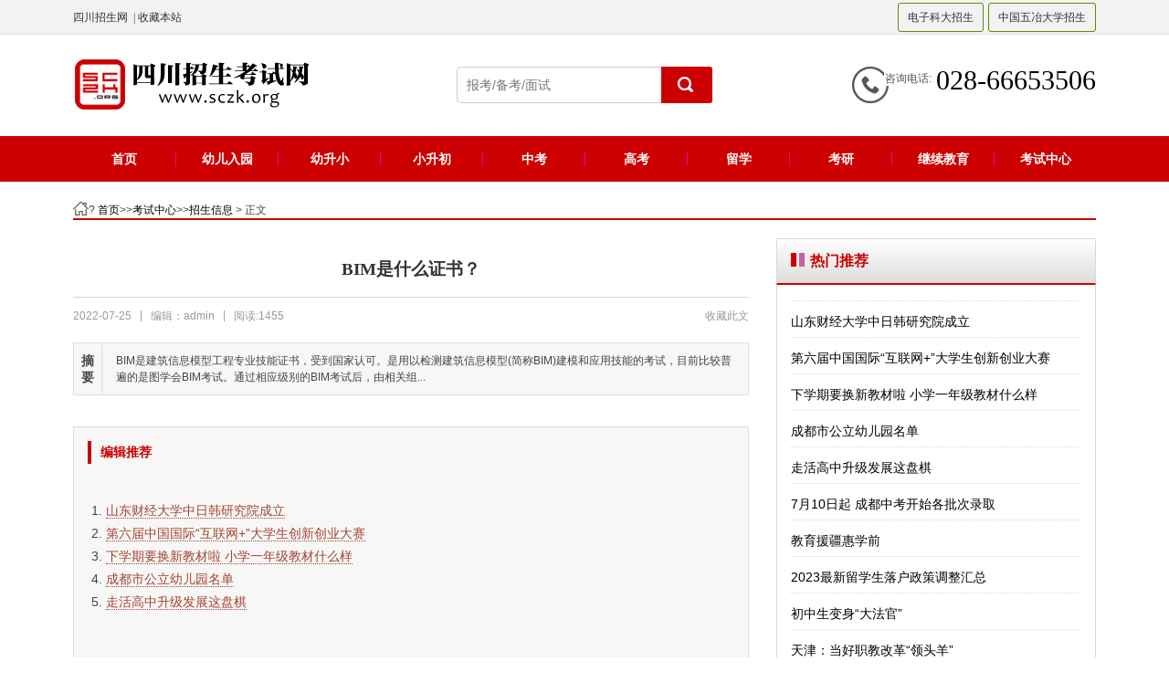

--- FILE ---
content_type: text/html; charset=utf-8
request_url: http://www.sczk.org/list_57/1792.html
body_size: 6308
content:
<!DOCTYPE html>
<html lang="zh-CN" xmlns:wb="http://open.weibo.com/wb">
<head>
<meta http-equiv="Content-Type" content="text/html; charset=utf-8" />
<title>BIM是什么证书？-招生信息-四川招生网[官网]_四川招考网[官网]_四川招生考试网[官网]-四川招招网</title>
<meta name="keywords" content="BIM,是什么,证书,BIM,是,建筑,信息,模型,工程," />
<meta name="description" content="BIM是建筑信息模型工程专业技能证书，受到国家认可。是用以检测建筑信息模型(简称BIM)建模和应用技能的考试，目前比较普遍的是图学会BIM考试。通过相应级别的BIM考试后，由相关组" />
<meta name="renderer" content="webkit" />
<meta name="viewport" content="width=device-width,initial-scale=1.0,minimum-scale=0.5, maximum-scale=2.0,user-scalable=yes">
<meta http-equiv="X-UA-Compatible" content="IE=edge" />
<link rel="shortcut icon" type="image/x-icon" href="/favicon.ico">
<link rel="stylesheet" type="text/css" href="/inc/css/global.css" media="all" />
<link rel="stylesheet" type="text/css" href="/inc/css/grid.css" media="all" />
<link rel="stylesheet" type="text/css" href="/inc/css/fh.css" media="all" />
<link rel="stylesheet" type="text/css" href="/inc/css/rz.css" media="all" />
<link rel="stylesheet" type="text/css" href="/inc/css/zi.css" media="all" />
<script type="text/javascript" src="/inc/js/jquery.min.js"></script>
<script type="text/javascript" src="/inc/js/dialog.js"></script>
<script type="text/javascript" src="/inc/js/fhzi.js"></script>
<!--[if lt IE 9]>
<script type="text/javascript" src="http://apps.bdimg.com/libs/html5shiv/3.7/html5shiv.min.js"></script>
<![endif]-->
<!--[if IE 6]>
<script type="text/javascript" src="/inc/js/IE6_MAXMIN.js"></script>
<![endif]-->
<script src="/inc/js/wb.js" type="text/javascript" charset="utf-8"></script>
<link rel="stylesheet" type="text/css" href="/inc/css/content.css" media="all" />
</head>
<body>
<div id="wrap">
<header>
  <nav id="top-nav">
    <div class="container">
      <ul class="nomp colspan col-11 topic">
        <li class="mob-none"><a href="http://www.sczk.org/">四川招生网</a></li>
        <li class="mob-none">| <a href="javascript:bookmark('http://www.sczk.org/', '四川招生网')">收藏本站</a></li>
        <li class="mob-show"><a href="http://www.sczk.org/"><img src="/inc/images/mlogo.png" alt="四川招生网"/></a></li>
        <li class="mob-show">| <a href="tel:028-66653506">028-66653506</a></li>
        <li class="mob-show right"><a href="javascript:$('.site-menus').toggle();"><i class="fh fh-menu"></i> 导航</a></li>
      </ul>
      <ul class="nomp colspan col-5 TR plus mob-none">
        <li class="wechat"><a href="http://www.zgwydx.org/" target="_blank">中国五冶大学招生</a></li>
        <li class="wechat"><a href="http://www.dzkdzs.cn/" target="_blank">电子科大招生</a></li>
      </ul>
    </div>
  </nav>
  <div class="container banner mob-TC">
    <div class="colspan col-6 mob-none">
      <div class="logo fl-l"><a href="http://www.sczk.org/"><img src="/static/upload/image/20221126/1669438608321593.png" alt="四川招生网[官网]_四川招考网[官网]_四川招生考试网[官网]" rel="@2x" height="70" /></a></div>
    </div>
    <form name="search" action="/search/" class="colspan mob-one mob col-4" id="search" method="get">
      <dfn class="left">
      <input type="text" class="search-text-box2" name="keyword" id="keyword" placeholder="报考/备考/面试">
      </dfn> <em class="left">
      <button type="submit" class="submit orchid"><i class="fh fh-search"></i></button>
      </em>
    </form>
    <div class="colspan col-6 hotline clearfix mob-none"> <a href="###" class="right tel">028-66653506</a> <dfn class="right"> <i class="fh fh-hotline-o"></i> <span>咨询电话:</span> <em></em> </dfn> </div>
  </div>
  <nav id="nav" class="mob-none">
    <div class="container">
      <ul class="nomp nav">
        <li class="first nav"><a href="/"><span>首页</span></a></li>
        <li rel="1" class="nav"><a href='/ruyuan/'><span>幼儿入园</span></a></li>
        <li rel="7" class="nav"><a href='/youshengxiao/'><span>幼升小</span></a></li>
        <li rel="13" class="nav"><a href='/xiaoshengchu/'><span>小升初</span></a></li>
        <li rel="20" class="nav"><a href='/zhongkao/'><span>中考</span></a></li>
        <li rel="27" class="nav"><a href='/gaokao/'><span>高考</span></a></li>
        <li rel="33" class="nav"><a href='/liuxue/'><span>留学</span></a></li>
        <li rel="50" class="nav"><a href='/kaoyan/'><span>考研</span></a></li>
        <li rel="89" class="nav"><a href='/jixujiaoyu/'><span>继续教育</span></a></li>
        <li rel="55" class="nav"><a href='/kaozheng/'><span>考试中心</span></a></li>
      </ul>
    </div>
  </nav>
</header>

  <script>
n=$('#nav li').length;
$('#nav li').width(100/n+'%');
</script>

<section class="site-menus">
  <dl id="map1" rel="1">
    <dt><a href='/ruyuan/'>幼儿入园</a></dt>
    <dd>
      <ul class="subnav">
        
        <li><a href="/list_2/">最新要闻</a></li>
        
        <li><a href="/list_3/">政策公告</a></li>
        
        <li><a href="/list_4/">招生信息</a></li>
        
        <li><a href="/list_5/">学校资讯</a></li>
        
        <li><a href="/list_6/">升学视点</a></li>
        
        <li><a href="/list_80/">推荐学校</a></li>
        
      </ul>
    </dd>
  </dl>
  <dl id="map7" rel="7">
    <dt><a href='/youshengxiao/'>幼升小</a></dt>
    <dd>
      <ul class="subnav">
        
        <li><a href="/list_8/">最新要闻</a></li>
        
        <li><a href="/list_9/">政策公告</a></li>
        
        <li><a href="/list_10/">招生信息</a></li>
        
        <li><a href="/list_11/">学校资讯</a></li>
        
        <li><a href="/list_12/">升学视点</a></li>
        
        <li><a href="/list_81/">推荐学校</a></li>
        
      </ul>
    </dd>
  </dl>
  <dl id="map13" rel="13">
    <dt><a href='/xiaoshengchu/'>小升初</a></dt>
    <dd>
      <ul class="subnav">
        
        <li><a href="/list_14/">最新要闻</a></li>
        
        <li><a href="/list_15/">政策公告</a></li>
        
        <li><a href="/list_16/">升学视点</a></li>
        
        <li><a href="/list_17/">招生信息</a></li>
        
        <li><a href="/list_18/">学校资讯</a></li>
        
        <li><a href="/list_82/">推荐学校</a></li>
        
      </ul>
    </dd>
  </dl>
  <dl id="map20" rel="20">
    <dt><a href='/zhongkao/'>中考</a></dt>
    <dd>
      <ul class="subnav">
        
        <li><a href="/list_21/">最新要闻</a></li>
        
        <li><a href="/list_22/">政策公告</a></li>
        
        <li><a href="/list_23/">升学视点</a></li>
        
        <li><a href="/list_24/">招生信息</a></li>
        
        <li><a href="/list_25/">学校资讯</a></li>
        
        <li><a href="/list_26/">学习指南</a></li>
        
        <li><a href="/list_83/">推荐学校</a></li>
        
      </ul>
    </dd>
  </dl>
  <dl id="map27" rel="27">
    <dt><a href='/gaokao/'>高考</a></dt>
    <dd>
      <ul class="subnav">
        
        <li><a href="/list_28/">最新要闻</a></li>
        
        <li><a href="/list_29/">政策公告</a></li>
        
        <li><a href="/list_30/">升学视点</a></li>
        
        <li><a href="/list_31/">招生信息</a></li>
        
        <li><a href="/list_32/">学校资讯</a></li>
        
        <li><a href="/list_84/">推荐学校</a></li>
        
      </ul>
    </dd>
  </dl>
  <dl id="map33" rel="33">
    <dt><a href='/liuxue/'>留学</a></dt>
    <dd>
      <ul class="subnav">
        
        <li><a href="/list_34/">最新要闻</a></li>
        
        <li><a href="/list_35/">政策公告</a></li>
        
        <li><a href="/list_36/">升学视点</a></li>
        
        <li><a href="/list_37/">招生信息</a></li>
        
        <li><a href="/list_39/">学校资讯</a></li>
        
        <li><a href="/list_85/">推荐学校</a></li>
        
      </ul>
    </dd>
  </dl>
  <dl id="map50" rel="50">
    <dt><a href='/kaoyan/'>考研</a></dt>
    <dd>
      <ul class="subnav">
        
        <li><a href="/list_51/">最新要闻</a></li>
        
        <li><a href="/list_52/">政策公告</a></li>
        
        <li><a href="/list_53/">招生信息</a></li>
        
        <li><a href="/list_54/">学校资讯</a></li>
        
        <li><a href="/list_87/">推荐学校</a></li>
        
      </ul>
    </dd>
  </dl>
    <dl id="map89" rel="89">
    <dt><a href='/jixujiaoyu/'>继续教育</a></dt>
    <dd>
      <ul class="subnav">
        
        <li><a href="/list_90/">自考招生</a></li>
        
        <li><a href="/list_91/">成教招生</a></li>
        
        <li><a href="/list_92/">国开招生</a></li>
        
        <li><a href="/list_93/">职业教育</a></li>
        
        <li><a href="/list_94/">非学历培训</a></li>
        
      </ul>
    </dd>
  </dl>
  <dl id="map55" rel="55">
    <dt><a href='/kaozheng/'>考试中心</a></dt>
    <dd>
      <ul class="subnav">
        
        <li><a href="/list_56/">最新动态</a></li>
        
        <li><a href="/list_57/">招生信息</a></li>
        
        <li><a href="/list_58/">证书资讯</a></li>
        
        <li><a href="/list_59/">证书视点</a></li>
        
        <li><a href="/list_88/">推荐证书</a></li>
        
      </ul>
    </dd>
  </dl>
</section>

  <script>
if( typeof isPC==='function' ){
	PC=isPC()
}else{
	PC=false;
}
$(".site-menus dl").each(function(){
	rel=$(this).attr("rel");
	ul=$(this).find('ul');
	if(ul.html().length>20 && PC){$("#nav li[rel='"+rel+"']").append(ul.clone());}
});
</script>
  <div class="ad container">
    <div id="listAD" class="mob-none maxW-AD MT15 MB20"></div>
  </div>
  <section class="container page-content bg-color" >
    <div class="arcPos"><i class="fh fh-home"></i>? <a href="/">首页</a>>><a href="/kaozheng/">考试中心</a>>><a href="/list_57/">招生信息</a> > 正文</div>
    <article class="colspan col-11 PR30 left">
      <h1>BIM是什么证书？</h1>
      <!--给文章加原创小功能--> 
      <script>
 flags='';
 imgsrc='http://i.spthome.com/sczk.org';
 if(flags.indexOf('r')>=0){$('h1').prepend('<tt class="yuanchuang"><img src="'+imgsrc+'/rm-s.png" width="15" height="25" ></tt>');}
 else if(flags.indexOf('a')>=0){$('h1').prepend('<tt class="yuanchuang"><img src="'+imgsrc+'/jh-s.png" width="15" height="25" ></tt>');}
 else if(flags.indexOf('x')>=0){$('h1').prepend('<tt class="yuanchuang"><img src="'+imgsrc+'/yc-s.png" width="15" height="25" ></tt>');} 
 </script>
      <hr class="content-hr" />
      <h6 class="article-author"> <tt class="right"><a href="javascript:bookmark(document.location.href,document.title)">收藏此文</a></tt> <span class="date">2022-07-25</span><tt> | </tt> <strong>编辑：admin</strong><tt> | </tt> 阅读:<span id="click">1455</span> </h6>
      <div class="white-space"></div>
      <div class="post">
        <div class="article-description"> <strong>摘<br>
          要</strong>
          <p>BIM是建筑信息模型工程专业技能证书，受到国家认可。是用以检测建筑信息模型(简称BIM)建模和应用技能的考试，目前比较普遍的是图学会BIM考试。通过相应级别的BIM考试后，由相关组...</p>
        </div>
        <div id="content" class="clearfix 19095">
          <div style="19095"> </div>
          
          <p style="19095"> </p>
          <div style="19095"> </div>
          <div class="related">
            <h4 class=recommend><strong>编辑推荐</strong></h4>
            <ol class="clearfix">
              
              <li><a href="/list_28/1603.html" target="_blank">山东财经大学中日韩研究院成立</a></li>
              
              <li><a href="/list_28/1598.html" target="_blank">第六届中国国际“互联网+”大学生创新创业大赛</a></li>
              
              <li><a href="/list_8/1111.html" target="_blank">下学期要换新教材啦 小学一年级教材什么样</a></li>
              
              <li><a href="/list_56/935.html" target="_blank">成都市公立幼儿园名单</a></li>
              
              <li><a href="/list_21/869.html" target="_blank">走活高中升级发展这盘棋</a></li>
              
            </ol>
          </div>
        </div>
        <ul class="next-prev nomp ">
          <li class="prev-post"><i class="fa fa-angle-double-left"></i> 上一篇：<a href="/list_57/1644.html">这个好消息抓紧了解！事关你升职加薪、找工作</a> </li>
          <li class="next-post"><i class="fa fa-angle-double-right"></i> 下一篇：<a href="/list_57/1797.html">2022年心理咨询师考试时间已经确定了吗</a> </li>
        </ul>
        <div class="taglist nomp mob-MB20">
          <h4 class="clearfix"> <strong class="left">相关阅读</strong></h4>
          <div class="clearfix" id="relatedRead">
            <ul class="relatedRead">
              
              <li><a href="/list_28/1603.html" target="_blank">山东财经大学中日韩研究院成立</a></li>
              
              <li><a href="/list_28/1598.html" target="_blank">第六届中国国际“互联网+”大学生创新创业大赛</a></li>
              
              <li><a href="/list_8/1111.html" target="_blank">下学期要换新教材啦 小学一年级教材什么样</a></li>
              
              <li><a href="/list_56/935.html" target="_blank">成都市公立幼儿园名单</a></li>
              
              <li><a href="/list_21/869.html" target="_blank">走活高中升级发展这盘棋</a></li>
              
              <li><a href="/list_21/864.html" target="_blank">7月10日起 成都中考开始各批次录取</a></li>
              
              <li><a href="/list_2/88.html" target="_blank">教育援疆惠学前</a></li>
              
              <li><a href="/list_34/1834.html" target="_blank">2023最新留学生落户政策调整汇总</a></li>
              
              <li><a href="/list_14/1008.html" target="_blank">初中生变身“大法官”</a></li>
              
              <li><a href="/list_51/617.html" target="_blank">天津：当好职教改革“领头羊”</a></li>
              
            </ul>
          </div>
        </div>
        <script type="text/javascript">
 fh="19095";
 if($('#contPages ul').html()=='')$('#contPages').hide();
 if($('#relatedRead').html()=='')$('.taglist').hide();
 if($('.article-tags a').html()=='')$('.article-tags').hide();
 </script> 
      </div>
    </article>
    <!-- end-main-content -->
    <aside class="colspan col-5 sidebar mold nomp right">
      <div class="courses-right">
        <h4 class="clearfix"><tt></tt><i></i> <a class="left">热门推荐</a></h4>
        <ol>
          
          <li class="list"><a href="/list_28/1603.html" title="山东财经大学中日韩研究院成立">山东财经大学中日韩研究院成立</a></li>
          
          <li class="list"><a href="/list_28/1598.html" title="第六届中国国际“互联网+”大学生创新创业大赛">第六届中国国际“互联网+”大学生创新创业大赛</a></li>
          
          <li class="list"><a href="/list_8/1111.html" title="下学期要换新教材啦 小学一年级教材什么样">下学期要换新教材啦 小学一年级教材什么样</a></li>
          
          <li class="list"><a href="/list_56/935.html" title="成都市公立幼儿园名单">成都市公立幼儿园名单</a></li>
          
          <li class="list"><a href="/list_21/869.html" title="走活高中升级发展这盘棋">走活高中升级发展这盘棋</a></li>
          
          <li class="list"><a href="/list_21/864.html" title="7月10日起 成都中考开始各批次录取">7月10日起 成都中考开始各批次录取</a></li>
          
          <li class="list"><a href="/list_2/88.html" title="教育援疆惠学前">教育援疆惠学前</a></li>
          
          <li class="list"><a href="/list_34/1834.html" title="2023最新留学生落户政策调整汇总">2023最新留学生落户政策调整汇总</a></li>
          
          <li class="list"><a href="/list_14/1008.html" title="初中生变身“大法官”">初中生变身“大法官”</a></li>
          
          <li class="list"><a href="/list_51/617.html" title="天津：当好职教改革“领头羊”">天津：当好职教改革“领头羊”</a></li>
          
        </ol>
      </div>
      <hr />
      <div class="ad right-ad clearfix"></div>
      <hr />
      <div class="courses-right">
        <h4><tt></tt><i></i>最新话题</h4>
        <ol>
          
          <li class="list"><a href="/list_28/1603.html" title="山东财经大学中日韩研究院成立">山东财经大学中日韩研究院成立</a></li>
          
          <li class="list"><a href="/list_28/1598.html" title="第六届中国国际“互联网+”大学生创新创业大赛">第六届中国国际“互联网+”大学生创新创业大赛</a></li>
          
          <li class="list"><a href="/list_8/1111.html" title="下学期要换新教材啦 小学一年级教材什么样">下学期要换新教材啦 小学一年级教材什么样</a></li>
          
          <li class="list"><a href="/list_56/935.html" title="成都市公立幼儿园名单">成都市公立幼儿园名单</a></li>
          
          <li class="list"><a href="/list_21/869.html" title="走活高中升级发展这盘棋">走活高中升级发展这盘棋</a></li>
          
          <li class="list"><a href="/list_21/864.html" title="7月10日起 成都中考开始各批次录取">7月10日起 成都中考开始各批次录取</a></li>
          
          <li class="list"><a href="/list_2/88.html" title="教育援疆惠学前">教育援疆惠学前</a></li>
          
          <li class="list"><a href="/list_90/1892.html" title="2025年高教自考招生简章">2025年高教自考招生简章</a></li>
          
          <li class="list"><a href="/list_4/1885.html" title="力推幼儿园办园“底线标准”全覆盖">力推幼儿园办园“底线标准”全覆盖</a></li>
          
          <li class="list"><a href="/list_4/1884.html" title="2024年全国学前教育宣传月启动">2024年全国学前教育宣传月启动</a></li>
          
        </ol>
      </div>
      <hr />
      <div class="hotnews">
        <h4 class="clearfix"><tt></tt><i></i> <a class="left">热门文章</a></h4>
        <ol>
          
          <li class="num num1">
            <div><i class="circle">1</i> <a href="/list_14/1501.html" title="语文改革让人冒冷汗？教授猛批语文教材总编温">语文改革让人冒冷汗？教授猛批语文教材总编温</a></div>
            <span class="none">2020-07-12</span> </li>
          
          <li class="num num2">
            <div><i class="circle">2</i> <a href="/list_51/1730.html" title="关于我校成人高等教育2022级新生  入学报到手续">关于我校成人高等教育2022级新生  入学报到手续</a></div>
            <span class="none">2022-05-15</span> </li>
          
          <li class="num num3">
            <div><i class="circle">3</i> <a href="/list_36/1756.html" title="英国谢菲尔德大学">英国谢菲尔德大学</a></div>
            <span class="none">2022-07-24</span> </li>
          
          <li class="num num4">
            <div><i class="circle">4</i> <a href="/list_56/1793.html" title="土建质量员证报名考试，每月一期">土建质量员证报名考试，每月一期</a></div>
            <span class="none">2022-07-25</span> </li>
          
          <li class="num num5">
            <div><i class="circle">5</i> <a href="/list_56/1801.html" title="领证啦！2022年四川健康管理师职业资格证书领取">领证啦！2022年四川健康管理师职业资格证书领取</a></div>
            <span class="none">2022-07-27</span> </li>
          
          <li class="num num6">
            <div><i class="circle">6</i> <a href="/list_88/1178.html" title="小儿推拿证">小儿推拿证</a></div>
            <span class="none">2022-05-07</span> </li>
          
          <li class="num num7">
            <div><i class="circle">7</i> <a href="/list_54/674.html" title="四川托普信息职业技术学院在2017年“舞动中国—">四川托普信息职业技术学院在2017年“舞动中国—</a></div>
            <span class="none">2018-03-17</span> </li>
          
          <li class="num num8">
            <div><i class="circle">8</i> <a href="/list_51/1774.html" title="24考研小白需要知道什么">24考研小白需要知道什么</a></div>
            <span class="none">2022-07-24</span> </li>
          
          <li class="num num9">
            <div><i class="circle">9</i> <a href="/list_9/1409.html" title="教育扶贫 点亮希望(统筹抓好改革发展稳定各项工">教育扶贫 点亮希望(统筹抓好改革发展稳定各项工</a></div>
            <span class="none">2020-06-23</span> </li>
          
          <li class="num num10">
            <div><i class="circle">10</i> <a href="/list_8/1499.html" title="怎样提高小学语文教学高效课堂">怎样提高小学语文教学高效课堂</a></div>
            <span class="none">2020-07-12</span> </li>
          
        </ol>
      </div>
      <hr />
    </aside>
  </section>
  <!-- container -->
  <div class="white-space"></div>

<footer>
  <section class="container foot-main none">
    <div class="PT30">
      <div class="footerlinks">
		   <a href="http://www.baidu.com" target="_blank">教育部</a> |  <a href="http://www.chsi.com.cn/" target="_blank">学信网</a> |  <a href="http://www.scsxzx.net/" target="_blank">四川升学中心</a> | 
	  </div>
    </div>
  </section>
  <section class="foot-boot">
    <div class="container">
      <div class="col-12 colspan">
        <div class="col-12 colspan hotline MT15 mob-one"> <dfn class="left"> <i class="fh fh-hotline-o"></i> <span>咨询电话:</span> <em></em> </dfn> <a href="tel:028-028-66653506" class="left tel">028-66653506 / 13540051254(同微信)</a> </div>
        <div class="c copyright MR20"> <span class="mob-one2">&copy; 2023 <a href="http://www.sczk.org/">四川招生网</a></span> <span class="mob-none"> | </span> <span class="mob-one2">四川招招网 All Rights Reserved. 成都电科支点教育咨询有限公司 版权所有</span> <span class="mob-one2 mob-MB30"><a href="http://beian.miit.gov.cn/" target="_blank">蜀ICP备15013541号-1</a></span> </div>
      </div>
      <div class="col-4 colspan TR mob-none MB20"><img src="/static/upload/image/20221126/1669438742861052.jpg" rel="@2x" height="100" class="MT20 " /><br>
        <span class="MB20">扫一扫 关注官方微信</span></div>
    </div>
  </section>
</footer>
<script>
var _hmt=_hmt || [];
(function() {
 var hm=document.createElement("script");
 hm.src="https://hm.baidu.com/hm.js?d58ae0a8ac65ba27fb881e513fb3a87f";
 var s=document.getElementsByTagName("script")[0]; 
 s.parentNode.insertBefore(hm, s);
})();
</script>

<script src='https://w102.ttkefu.com/k/?fid=7H7CA0' charset=utf-8></script><div style='display:none;'> <a href='http://www.ttkefu.com' & 

  <section id="totop">
    <div class="container nomp">
      <p> <a class="fh fh-top"></a> </p>
    </div>
  </section>
  <script type="text/javascript">
$(function (){$(window).toTop({showHeight : 100,speed : 500});});
counter(fh);
</script> 
</div>
</body>
</html>

--- FILE ---
content_type: text/css
request_url: http://www.sczk.org/inc/css/global.css
body_size: 4305
content:
@charset "utf-8";
body, form,table,input,textarea,blockquote,label, object, iframe, html, .nomp *,.nomp{ padding:0px; margin:0px;}
article, aside, details, figcaption, figure, footer, header, hgroup, menu, nav, section {display: block; }
body,td {font:12px/150% "Lantinghei SC", "Open Sans", Monaco, Arial, "Hiragino Sans GB", "Microsoft YaHei", "微软雅黑", "STHeiti", "WenQuanYi Micro Hei", SimSun; color:#444;  -webkit-font-smoothing: antialiased;}
body{text-align:center;}
img  { border-width:0;}input,select{ vertical-align:middle;}
table{ border-collapse:collapse;border-spacing: 0;}
a{ color:#000; text-decoration:none;}a:hover{text-decoration:underline;color:#000}
.nomp li{ list-style-type:none}
.inline li{display: inline}
.circle{border-radius: 50%;display: block;}
.clearfix:after,dd div:after{content:".";display:block;height:0;clear:both;visibility:hidden;}
.clearfix,dd div{*zoom:1;}
.c{ clear:both;} .l,.left{ float:left !important} .r,.right{ float:right !important}
.h,.none{ display:none}
.red { color:#FF3300} .blue{ color:#0066CC} .gray{ color:gray} .green{ color:green}
.TL{ text-align: left} .TR{ text-align: right} .TC{ text-align: center}
.transition{transition: all .2s ease-out;}
.zoom{overflow: hidden;}
.zoom img{width: 100%;height: auto; transition: all .5s ease-out;}
.zoom img:hover{transform: matrix(1.1,0,0,1.1,0,0);}
#wrap{margin:0 auto;text-align:left;}
#totop{width: 100%;height: 0px;display:none; position:fixed;bottom:150px; cursor:pointer;margin: 0 auto;z-index:99999;
        *position:absolute;display:none;*top:expression(eval(document.documentElement.scrollTop+document.documentElement.clientHeight)-112+"px");}
        #totop div{height: 0px;}
    #totop p{width: 40px;margin-right: -50px;float: right;height: 160px;margin-top: -174px;}
#totop a{display:block;width:40px;height:39px;text-align:center;color:#fff;line-height: 36px;font-size: 20px;transition: all .3s ease-out;
        background: rgba(0,0,0,0.5);filter:progid:DXImageTransform.Microsoft.gradient(startColorstr=#7F000000,endColorstr=#7F000000);margin-top: 1px;}
        #totop a.current{text-decoration:none;color:#f5f5f5;
        background: rgba(0,0,0,0.3);filter:progid:DXImageTransform.Microsoft.gradient(startColorstr=#4C000000,endColorstr=#4C000000);}
/*padding margin*/
.fl-l{float: left !important;} .fl-r{float: right !important;} .fl-n{float: none !important;} .mob-show{display: none !important;}
.PL40{padding-left:40px;} .PT40{padding-top:40px;} .PB40{padding-bottom:40px;} .PR40{padding-right:40px;} .P40{padding:40px;}
.PL30{padding-left:30px;} .PT30{padding-top:30px;} .PB30{padding-bottom:30px;} .PR30{padding-right:30px;} .P30{padding:30px;}
.PL20{padding-left:20px;} .PT20{padding-top:20px;} .PB20{padding-bottom:20px;} .PR20{padding-right:20px;} .P20{padding:20px;}
.PL15{padding-left:15px;} .PT15{padding-top:15px;} .PB15{padding-bottom:15px;} .PR15{padding-right:15px;} .P15{padding:15px;}
.PL10{padding-left:10px;} .PT10{padding-top:10px;} .PB10{padding-bottom:10px;} .PR10{padding-right:10px;} .P10{padding:10px;}
.PL5{padding-left:5px;} .PT5{padding-top:5px;} .PB5{padding-bottom:5px;} .PR5{padding-right:5px;} .P5{padding:5px;}
.ML30{margin-left:30px;} .MT30{margin-top:30px;} .MB30{margin-bottom:30px;} .MR30{margin-right:30px;} .M30{margin:30px;}
.ML20{margin-left:20px;} .MT20{margin-top:20px;} .MB20{margin-bottom:20px;} .MR20{margin-right:20px;} .M20{margin:20px;}
.ML15{margin-left:15px;} .MT15{margin-top:15px;} .MB15{margin-bottom:15px;} .MR15{margin-right:15px;} .M15{margin:15px;}
.ML10{margin-left:10px;} .MT10{margin-top:10px;} .MB10{margin-bottom:10px;} .MR10{margin-right:10px;} .M10{margin:10px;}
.ML5{margin-left:5px;} .MT5{margin-top:5px;} .MB5{margin-bottom:5px;} .MR5{margin-right:5px;} .M5{margin:5px;}
@media only screen and (max-width:767px) {
    .fl-l{float: none !important;} .fl-r{float: none !important;} .fl-n{float: none !important;} .mob-show{display: inherit !important;}
    .PL30{padding-left:0px;} .PT30{padding-top:0px;} .PB30{padding-bottom:0px;} .PR30{padding-right:0px;} .P30{padding:0px;}
    .PL20{padding-left:0px;} .PT20{padding-top:0px;} .PB20{padding-bottom:0px;} .PR20{padding-right:0px;} .P20{padding:0px;}
    .PL15{padding-left:0px;} .PT15{padding-top:0px;} .PB15{padding-bottom:0px;} .PR15{padding-right:0px;} .P15{padding:0px;}
    .PL10{padding-left:0px;} .PT10{padding-top:0px;} .PB10{padding-bottom:0px;} .PR10{padding-right:0px;} .P10{padding:0px;}
    .PL5{padding-left:0px;} .PT5{padding-top:0px;} .PB5{padding-bottom:0px;} .PR5{padding-right:0px;} .P5{padding:0px;}
    .ML30{margin-left:0px;} .MT30{margin-top:0px;} .MB30{margin-bottom:0px;} .MR30{margin-right:0px;} .M30{margin:0px;}
    .ML20{margin-left:0px;} .MT20{margin-top:0px;} .MB20{margin-bottom:0px;} .MR20{margin-right:0px;} .M20{margin:0px;}
        .ML15{margin-left:0px;} .MT15{margin-top:0px;} .MB15{margin-bottom:0px;} .MR15{margin-right:0px;} .M15{margin:0px;}
    .ML10{margin-left:0px;} .MT10{margin-top:0px;} .MB10{margin-bottom:0px;} .MR10{margin-right:0px;} .M10{margin:0px;}
    .ML5{margin-left:0px;} .MT5{margin-top:0px;} .MB5{margin-bottom:0px;} .MR5{margin-right:0px;} .M5{margin:0px;}
    .mob-one{text-align: center;padding: 15px 0;display: block}
    .mob-one2{text-align: center;display: block}
    .mob-one3{display: block;width: 100% !important;}
    .mob-none{display: none !important;}
        .mob-TC{text-align: center;} .mob-TR{text-align: right;} .mob-TL{text-align: left;}
    .mob-PL30{padding-left:30px;} .mob-PT30{padding-top:30px;} .mob-PB30{padding-bottom:30px;} .mob-PR30{padding-right:30px;} .mob-P30{padding:30px;}
    .mob-PL20{padding-left:20px;} .mob-PT20{padding-top:20px;} .mob-PB20{padding-bottom:20px;} .mob-PR20{padding-right:20px;} .mob-P20{padding:20px;}
        .mob-PL15{padding-left:15px;} .mob-PT15{padding-top:15px;} .mob-PB15{padding-bottom:15px;} .mob-PR15{padding-right:15px;} .mob-P15{padding:15px;}
    .mob-PL10{padding-left:10px;} .mob-PT10{padding-top:10px;} .mob-PB10{padding-bottom:10px;} .mob-PR10{padding-right:10px;} .mob-P10{padding:10px;}
    .mob-PL5{padding-left:5px;} .mob-PT5{padding-top:5px;} .mob-PB5{padding-bottom:5px;} .mob-PR5{padding-right:5px;} .mob-P5{padding:5px;}
    .mob-ML30{margin-left:30px;} .mob-MT30{margin-top:30px;} .mob-MB30{margin-bottom:30px;} .mob-MR30{margin-right:30px;} .mob-M30{margin:30px;}
    .mob-ML20{margin-left:20px;} .mob-MT20{margin-top:20px;} .mob-MB20{margin-bottom:20px;} .mob-MR20{margin-right:20px;} .mob-M20{margin:20px;}
        .mob-ML15{margin-left:15px;} .mob-MT15{margin-top:15px;} .mob-MB15{margin-bottom:15px;} .mob-MR15{margin-right:15px;} .mob-M15{margin:15px;}
    .mob-ML10{margin-left:10px;} .mob-MT10{margin-top:10px;} .mob-MB10{margin-bottom:10px;} .mob-MR10{margin-right:10px;} .mob-M10{margin:10px;}
    .mob-ML5{margin-left:5px;} .mob-MT5{margin-top:5px;} .mob-MB5{margin-bottom:5px;} .mob-MR5{margin-right:5px;} .mob-M5{margin:5px;}
}
.alert { padding: 8px 35px 8px 48px; background: url(../images/alert-notice-ico.png) no-repeat; background-position: 9px 50%; margin-bottom: 18px; color: #c09853; text-shadow: 0 1px 0 rgba(255, 255, 255, 0.5); background-color: #fcf8e3; border: 1px solid #f3d9a6; -webkit-border-radius: 2px; -moz-border-radius: 2px; border-radius: 2px; position: relative; }
.alert img { float: left; margin: -2px 6px 4px -4px; }
.alert-heading { color: inherit; }
.alert .close { position: absolute; top: 3px; right: 5px; line-height: 18px;cursor: pointer; }
.alert-success { color: #468847; background: url(../images/alert-success-ico.png) no-repeat; background-position: 8px 9px; background-color: #e1eec9; border-color: #8fbe32; }
.alert-danger, .alert-error { color: #b94a48; background: url(../images/alert-error-ico.png) no-repeat; background-position: 9px 9px; background-color: #fce6e9; border-color: #ed9aa3; }
.alert-info { color: #3a87ad; background: url(../images/alert-info-ico.png) no-repeat; background-position: 9px 9px; background-color: #d9edf7; border-color: #98cdd8; }
.alert-block { padding-top: 14px; padding-bottom: 14px; }
.alert-block > p, .alert-block > ul { margin-bottom: 0; }
.alert-block p + p { margin-top: 5px; }
a.close { padding: 0; margin: 0; border: 0; background: none; }
#counter{display: none}
/* button
---------------------------------------------- */
.button,button,a.price-send,input[type="submit"],input[type="reset"],input[type="button"],.button.green,button.green,input[type="submit"].green,input[type="reset"].green,input[type="button"].green{-moz-border-radius:3px;-webkit-border-radius:3px;border-radius:3px;border:0 none;color:#fff;display:inline-block;font-size:14px;line-height:1;text-transform:capitalize;font-weight:400;font-family:"Roboto",Helvetica,Arial,sans-serif;text-decoration:none;text-shadow:0 -1px rgba(0,0,0,.29);cursor:pointer;margin-bottom:21px;line-height:1;padding:5px 15px;background:#8fbe32;-webkit-transition:background 0.18s ease;-moz-transition:background 0.18s ease;-o-transition:background 0.18s ease;transition:background 0.18s ease;}
.button:hover,button:hover,a.price-send:hover,input[type="submit"]:hover,input[type="reset"]:hover,input[type="button"]:hover,.button.green:hover,button.green:hover,input[type="submit"].green:hover,input[type="reset"].green:hover,input[type="button"].green:hover{background:#9ecd40;-webkit-box-shadow:0px 0px 4px rgba(0,0,0,0.2) inset;-moz-box-shadow:0px 0px 4px rgba(0,0,0,0.2) inset;box-shadow:0px 0px 4px rgba(0,0,0,0.2) inset;}
.button.full-width,button.full-width,input[type="submit"].full-width,input[type="reset"].full-width,input[type="button"].full-width{width:100%;padding-left:0!important;padding-right:0!important;text-align:center;}
.button.large,button.large,input[type="submit"].large,input[type="reset"].large,input[type="button"].large{padding:20px 60px;font-size:15px;}
.button.small,button.small,input[type="submit"].small,input[type="reset"].small,input[type="button"].small{padding:10px 30px;font-size:12px;}
.button.blue,button.blue,input[type="submit"].blue,input[type="reset"].blue,input[type="button"].blue{background:#128abc;}
.button.blue:hover,button.blue:hover,input[type="submit"].blue:hover,input[type="reset"].blue:hover,input[type="button"].blue:hover{background:#32a6d6;}
.button.red,button.red,input[type="submit"].red,input[type="reset"].red,input[type="button"].red{background:#e53f51;}
.button.red:hover,button.red:hover,input[type="submit"].red:hover,input[type="reset"].red:hover,input[type="button"].red:hover{background:#eb5162;}
.button.gray,button.gray,input[type="submit"].gray,input[type="reset"].gray,input[type="button"].gray{color:#656f79;text-shadow:0 -1px #fff;background:#f3f4f5;}
.button.gray:hover,button.gray:hover,input[type="submit"].gray:hover,input[type="reset"].gray:hover,input[type="button"].gray:hover{background:#f6f7f7;}
.button.cherry,button.cherry,input[type="submit"].cherry,input[type="reset"].cherry,input[type="button"].cherry{background:#93516a;}
.button.cherry:hover,button.cherry:hover,input[type="submit"].cherry:hover,input[type="reset"].cherry:hover,input[type="button"].cherry:hover{background:#a45d78;}
.button.orchid,button.orchid,input[type="submit"].orchid,input[type="reset"].orchid,input[type="button"].orchid{background:#c00;}
.button.orchid:hover,button.orchid:hover,input[type="submit"].orchid:hover,input[type="reset"].orchid:hover,input[type="button"].orchid:hover{background:#a06ab5;}
.button.pink,button.pink,input[type="submit"].pink,input[type="reset"].pink,input[type="button"].pink{background:#e64883;}
.button.pink:hover,button.pink:hover,input[type="submit"].pink:hover,input[type="reset"].pink:hover,input[type="button"].pink:hover{background:#ea598f;}
.button.orange,button.orange,input[type="submit"].orange,input[type="reset"].orange,input[type="button"].orange{background:#f98805;}
.button.orange:hover,button.orange:hover,input[type="submit"].orange:hover,input[type="reset"].orange:hover,input[type="button"].orange:hover{background:#eb9634;}
.button.teal,button.teal,input[type="submit"].teal,input[type="reset"].teal,input[type="button"].teal{background:#1fa79e;}
.button.teal:hover,button.teal:hover,input[type="submit"].teal:hover,input[type="reset"].teal:hover,input[type="button"].teal:hover{background:#34b7ae;}
.button.skyblue,button.skyblue,input[type="submit"].skyblue,input[type="reset"].skyblue,input[type="button"].skyblue{background:#03acdc;}
.button.skyblue:hover,button.skyblue:hover,input[type="submit"].skyblue:hover,input[type="reset"].skyblue:hover,input[type="button"].skyblue:hover{background:#1db7e3;}
.button.jade,button.jade,input[type="submit"].jade,input[type="reset"].jade,input[type="button"].jade{background:#0aad80;}
.button.jade:hover,button.jade:hover,input[type="submit"].jade:hover,input[type="reset"].jade:hover,input[type="button"].jade:hover{background:#19bc8f;}
a.button,.button.blue,.button.red,.button.cherry,.button.orchid,.button.pink,.button.orange,.button.teal{color:#fff;}
.button:active,button:active,a.price-send:active,input[type="submit"]:active,input[type="reset"]:active,input[type="button"]:active{color:#c1d7dc;opacity:0.94;}
/* Bordered Buttons */
.button.bordered-bot,button.bordered-bot,input[type="submit"].bordered-bot,input[type="reset"].bordered-bot,input[type="button"].bordered-bot{background:none!important;border:2px solid #dedede;color:#363f46;text-shadow:none;letter-spacing:2px;text-transform:uppercase;}
.button.bordered-bot:hover,button.bordered-bot:hover,input[type="submit"].bordered-bot:hover,input[type="reset"].bordered-bot:hover,input[type="button"].bordered-bot:hover{border-color:#363f46;color:#363f46;}
.button.blue.bordered-bot,button.blue.bordered-bot,input[type="submit"].blue.bordered-bot,input[type="reset"].blue.bordered-bot,input[type="button"].blue.bordered-bot{border-color:#128abc;color:#128abc;}
.button.red.bordered-bot,button.red.bordered-bot,input[type="submit"].red.bordered-bot,input[type="reset"].red.bordered-bot,input[type="button"].red.bordered-bot{border-color:#e53f51;color:#e53f51;}
.button.cherry.bordered-bot,button.cherry.bordered-bot,input[type="submit"].cherry.bordered-bot,input[type="reset"].cherry.bordered-bot,input[type="button"].cherry.bordered-bot{border-color:#93516a;color:#93516a;}
.button.orchid.bordered-bot,button.orchid.bordered-bot,input[type="submit"].orchid.bordered-bot,input[type="reset"].orchid.bordered-bot,input[type="button"].orchid.bordered-bot{border-color:#9661ab;color:#9661ab;}
.button.pink.bordered-bot,button.pink.bordered-bot,input[type="submit"].pink.bordered-bot,input[type="reset"].pink.bordered-bot,input[type="button"].pink.bordered-bot{border-color:#e64883;color:#e64883;}
.button.orange.bordered-bot,button.orange.bordered-bot,input[type="submit"].orange.bordered-bot,input[type="reset"].orange.bordered-bot,input[type="button"].orange.bordered-bot{border-color:#f98805;color:#f98805;}
.button.teal.bordered-bot,button.teal.bordered-bot,input[type="submit"].teal.bordered-bot,input[type="reset"].teal.bordered-bot,input[type="button"].teal.bordered-bot{border-color:#1fa79e;color:#1fa79e;}
.button.skyblue.bordered-bot,button.skyblue.bordered-bot,input[type="submit"].skyblue.bordered-bot,input[type="reset"].skyblue.bordered-bot,input[type="button"].skyblue.bordered-bot{border-color:#03acdc;color:#03acdc;}
.button.jade.bordered-bot,button.jade.bordered-bot,input[type="submit"].jade.bordered-bot,input[type="reset"].jade.bordered-bot,input[type="button"].jade.bordered-bot{border-color:#0aad80;color:#0aad80;}
.button.green.bordered-bot,button.green.bordered-bot,input[type="submit"].green.bordered-bot,input[type="reset"].green.bordered-bot,input[type="button"].green.bordered-bot{border-color:#8fbe32;color:#8fbe32;}
a.button:hover{text-decoration: none;color: #FFF}
a.button.gray:hover{color:#656f79;}
/* Buttons icon */
.button i,button i,input[type="submit"] i,input[type="reset"] i,input[type="button"] i{color:inherit;font-size:16px;vertical-align:baseline;line-height:1;display:inline;margin-right:4px;}
/* Fix for odd Mozilla border & padding issues */
button::-moz-focus-inner,input::-moz-focus-inner{border:0;padding:0;}


--- FILE ---
content_type: text/css
request_url: http://www.sczk.org/inc/css/grid.css
body_size: 2429
content:
@charset "utf-8";
/* #Base 960 Grid ================================================== */
.container { position: relative; width: 960px; margin: 0 auto; padding: 0;}
.container .column, .container .columns { float: left; display: inline; margin-left: 10px; margin-right: 10px; }
.container .colspan, .container .colspans { float: left; display: inline; }
.colspan{box-sizing: border-box; *behavior: url("../other/box-sizing.htc");}
.row { margin-bottom: 21px; }
/* Nested Column Classes */
.column.alpha, .columns.alpha { margin-left: 0; }
.column.omega, .columns.omega { margin-right: 0; }
/* Base Grid */
.container .one.column, .container .one.columns { width: 40px; }
.container .two.columns { width: 100px; }
.container .three.columns { width: 160px; }
.container .four.columns { width: 220px; }
.container .five.columns { width: 280px; }
.container .six.columns { width: 340px; }
.container .seven.columns { width: 400px; }
.container .eight.columns { width: 460px; }
.container .nine.columns { width: 520px; }
.container .ten.columns { width: 580px; }
.container .eleven.columns { width: 640px; }
.container .twelve.columns { width: 700px; }
.container .thirteen.columns { width: 760px; }
.container .fourteen.columns { width: 820px; }
.container .fifteen.columns { width: 880px; }
.container .sixteen.columns { width: 940px; }
.container .one-third.column { width: 300px; }
.container .two-thirds.column { width: 620px; }
.container .one-half.column { width: 450px; }
/* col */
.container .col-1 { width: 60px; }
.container .col-2 { width: 120px; }
.container .col-3 { width: 180px; }
.container .col-4 { width: 240px; }
.container .col-5 { width: 300px; }
.container .col-6 { width: 360px; }
.container .col-7 { width: 420px; }
.container .col-8 { width: 480px; }
.container .col-9 { width: 540px; }
.container .col-10 { width: 600px; }
.container .col-11 { width: 660px; }
.container .col-12 { width: 720px; }
.container .col-13 { width: 780px; }
.container .col-14 { width: 840px; }
.container .col-15 { width: 900px; }
.container .col-16 { width: 960px; }
/* Offsets */
.container .offset-by-one { padding-left: 60px; }
.container .offset-by-two { padding-left: 120px; }
.container .offset-by-three { padding-left: 180px; }
.container .offset-by-four { padding-left: 240px; }
.container .offset-by-five { padding-left: 300px; }
.container .offset-by-six { padding-left: 360px; }
.container .offset-by-seven { padding-left: 420px; }
.container .offset-by-eight { padding-left: 480px; }
.container .offset-by-nine { padding-left: 540px; }
.container .offset-by-ten { padding-left: 600px; }
.container .offset-by-eleven { padding-left: 660px; }
.container .offset-by-twelve { padding-left: 720px; }
.container .offset-by-thirteen { padding-left: 780px; }
.container .offset-by-fourteen { padding-left: 840px; }
.container .offset-by-fifteen { padding-left: 900px; }
/* #Additional - Large Screens beyond 1280px
================================================== */
/* Note: Design for a width of 1280px */
@media only screen and (min-width:1200px) {
    .container { width: 1120px; }
    .container .column, .container .columns {  }
    .column.alpha, .columns.alpha { margin-left: 0; margin-right: 10px; }
    .column.omega, .columns.omega { margin-right: 0; margin-left: 10px; }
    .alpha.omega { margin-left: 0; margin-right: 0; }
    .container .one.column, .container .one.columns { width: 50px; }
    .container .two.columns { width: 120px; }
    .container .three.columns { width: 190px; }
    .container .four.columns { width: 260px; }
    .container .five.columns { width: 330px; }
    .container .six.columns { width: 400px; }
    .container .seven.columns { width: 470px; }
    .container .eight.columns { width: 540px; }
    .container .nine.columns { width: 610px; }
    .container .ten.columns { width: 680px; }
    .container .eleven.columns { width: 750px; }
    .container .twelve.columns { width: 820px; }
    .container .thirteen.columns { width: 890px; }
    .container .fourteen.columns { width: 960px; }
    .container .fifteen.columns { width: 1030px; }
    .container .sixteen.columns { width: 1100px; }
    .container .one-third.column { width: 353px; }
    .container .two-thirds.column { width: 716px; }
    /* Offsets */
    .container .offset-by-one { padding-left: 70px; }
    .container .offset-by-two { padding-left: 140px; }
    .container .offset-by-three { padding-left: 210px; }
    .container .offset-by-four { padding-left: 280px; }
    .container .offset-by-five { padding-left: 350px; }
    .container .offset-by-six { padding-left: 420px; }
    .container .offset-by-seven { padding-left: 490px; }
    .container .offset-by-eight { padding-left: 560px; }
    .container .offset-by-nine { padding-left: 630px; }
    .container .offset-by-ten { padding-left: 700px; }
    .container .offset-by-eleven { padding-left: 770px; }
    .container .offset-by-twelve { padding-left: 840px; }
    .container .offset-by-thirteen { padding-left: 910px; }
    .container .offset-by-fourteen { padding-left: 980px; }
    .container .offset-by-fifteen { padding-left: 1050px; }
    /* col */
    .container .col-1 { width: 70px; }
    .container .col-2 { width: 140px; }
    .container .col-3 { width: 210px; }
    .container .col-4 { width: 280px; }
    .container .col-5 { width: 350px; }
    .container .col-6 { width: 420px; }
    .container .col-7 { width: 490px; }
    .container .col-8 { width: 560px; }
    .container .col-9 { width: 630px; }
    .container .col-10 { width: 700px; }
    .container .col-11 { width: 770px; }
    .container .col-12 { width: 840px; }
    .container .col-13 { width: 910px; }
    .container .col-14 { width: 980px; }
    .container .col-15 { width: 1050px; }
    .container .col-16 { width: 1120px; }
}
/* #Tablet (Portrait)
================================================== */
/* Note: Design for a width of 768px */
@media only screen and (max-width:959px) {
    .container { width: 768px; }
    .container .column, .container .columns { margin-left: 10px; margin-right: 10px; margin-bottom: 21px; }
    .column.alpha, .columns.alpha { margin-left: 0; margin-right: 10px; }
    .column.omega, .columns.omega { margin-right: 0; margin-left: 10px; }
    .alpha.omega { margin-left: 0; margin-right: 0; }
    .container .one.column, .container .one.columns { width: 28px; }
    .container .two.columns { width: 76px; }
    .container .three.columns { width: 124px; }
    .container .four.columns { width: 172px; }
    .container .five.columns { width: 220px; }
    .container .six.columns { width: 268px; }
    .container .seven.columns { width: 316px; }
    .container .eight.columns { width: 364px; }
    .container .nine.columns { width: 412px; }
    .container .ten.columns { width: 460px; }
    .container .eleven.columns { width: 508px; }
    .container .twelve.columns { width: 556px; }
    .container .thirteen.columns { width: 604px; }
    .container .fourteen.columns { width: 652px; }
    .container .fifteen.columns { width: 700px; }
    .container .sixteen.columns { width: 748px; }
    .container .one-third.column { width: 236px; }
    .container .two-thirds.column { width: 492px; }
    .container .one-half.column { width: 354px; }
    /* Offsets */
    .container .offset-by-one { padding-left: 48px; }
    .container .offset-by-two { padding-left: 96px; }
    .container .offset-by-three { padding-left: 144px; }
    .container .offset-by-four { padding-left: 192px; }
    .container .offset-by-five { padding-left: 240px; }
    .container .offset-by-six { padding-left: 288px; }
    .container .offset-by-seven { padding-left: 336px; }
    .container .offset-by-eight { padding-left: 384px; }
    .container .offset-by-nine { padding-left: 432px; }
    .container .offset-by-ten { padding-left: 480px; }
    .container .offset-by-eleven { padding-left: 528px; }
    .container .offset-by-twelve { padding-left: 576px; }
    .container .offset-by-thirteen { padding-left: 624px; }
    .container .offset-by-fourteen { padding-left: 672px; }
    .container .offset-by-fifteen { padding-left: 720px; }
    /* colspan */
    .container .col-1 { width: 48px; }
    .container .col-2 { width: 96px; }
    .container .col-3 { width: 144px; }
    .container .col-4 { width: 192px; }
    .container .col-5 { width: 240px; }
    .container .col-6 { width: 288px; }
    .container .col-7 { width: 336px; }
    .container .col-8 { width: 384px; }
    .container .col-9 { width: 432px; }
    .container .col-10 { width: 480px; }
    .container .col-11 { width: 528px; }
    .container .col-12 { width: 576px; }
    .container .col-13 { width: 624px; }
    .container .col-14 { width: 672px; }
    .container .col-15 { width: 720px; }
    .container .col-16 { width: 768px; }
}
/*  #Mobile (Portrait)
================================================== */
/* Note: Design for a width of 320px */
@media only screen and (max-width:767px) {
    .container { width:720px; }
    .container .columns, .container .column { margin: 0; margin-bottom: 15px; }
    .container .one.column, .container .one.columns, .container .two.columns, .container .three.columns, .container .four.columns, .container .five.columns, .container .six.columns, .container .seven.columns, .container .eight.columns, .container .nine.columns, .container .ten.columns, .container .eleven.columns, .container .twelve.columns, .container .thirteen.columns, .container .fourteen.columns, .container .fifteen.columns, .container .sixteen.columns, .container .one-third.column, .container .one-half.column, .container .two-thirds.column { width: 100%; }
    /* Offsets */
    .container .offset-by-one, .container .offset-by-two, .container .offset-by-three, .container .offset-by-four, .container .offset-by-five, .container .offset-by-six, .container .offset-by-seven, .container .offset-by-eight, .container .offset-by-nine, .container .offset-by-ten, .container .offset-by-eleven, .container .offset-by-twelve, .container .offset-by-thirteen, .container .offset-by-fourteen, .container .one-half.column, .container .offset-by-fifteen { padding-left: 0; }
    .container .col-1, .container .col-2, .container .col-3, .container .col-4, .container .col-5, .container .col-6, .container .col-7, .container .col-8, .container .col-9, .container .col-10, .container .col-11, .container .col-12, .container .col-13, .container .col-14, .container .col-15, .container .col-16 { width:100%; }
}
/* #Mobile (Landscape)
================================================== */
/* Note: Design for a width of 480px */
@media only screen and (min-width:420px) and (max-width:719px) {
    .container { width:420px; }
    .container .columns, .container .column { margin: 0; margin-bottom: 20px; }
    .container .one.column, .container .one.columns, .container .two.columns, .container .three.columns, .container .four.columns, .container .five.columns, .container .six.columns, .container .seven.columns, .container .eight.columns, .container .nine.columns, .container .ten.columns, .container .eleven.columns, .container .twelve.columns, .container .thirteen.columns, .container .fourteen.columns, .container .fifteen.columns, .container .sixteen.columns, .container .one-third.column, .container .two-thirds.column { width: 420px; }
}
@media only screen and (min-width:400px) and (max-width:419px) {
    .container { width:400px; }
}
@media only screen and (min-width:370px) and (max-width:399px) {
    .container { width:360px; }
}
@media only screen and (min-width:330px) and (max-width:369px) {
    .container { width:320px; }
}
@media only screen and (max-width:329px) {
    .container { width:300px; }
}
/* #Clearing
================================================== */
/* Self Clearing Goodness */
.container:after { content: "\0020"; display: block; height: 0; clear: both; visibility: hidden; }
/* Use clearfix class on parent to clear nested columns, or wrap each row of columns in a <div class="row"> */
.clearfix:before, .clearfix:after, .row:before, .row:after { content: '\0020'; display: block; overflow: hidden; visibility: hidden; width: 0; height: 0; }
.row:after, .clearfix:after { clear: both; }
.row, .clearfix { zoom: 1; }
/* You can also use a <br class="clear" /> to clear columns */
.clear, .clr { clear: both; display: block; overflow: hidden; visibility: hidden; width: 0; height: 0; }
.clr { visibility: visible; overflow: visible; }
.columns img, .column img, .colspan img, .one_half img, .one_third img, .two_third img, .three_fourth img, .one_fourth img, .one_fifth img, .two_fifth img { max-width: 100%; }
.promobox .columns { max-width: 100%; }

--- FILE ---
content_type: text/css
request_url: http://www.sczk.org/inc/css/fh.css
body_size: 1714
content:

@font-face {font-family: "feihuang";
  src: url('../other/feihuang.eot'); /* IE9*/
  src: url('../other/feihuang.eot#iefix') format('embedded-opentype'), /* IE6-IE8 */
  url('../other/feihuang.woff') format('woff'), /* chrome, firefox */
  url('../other/feihuang.ttf') format('truetype'), /* chrome, firefox, opera, Safari, Android, iOS 4.2+*/
  url('../other/feihuang.svg') format('svg'); /* iOS 4.1- */
}
.fh {
  font-family:"feihuang" !important;
  font-size:17px;
  font-style:normal;
  -webkit-font-smoothing: antialiased;
  -webkit-text-stroke-width: 0.2px;
  -moz-osx-font-smoothing: grayscale;
}
.fh-fav:before { content: "\e700"; }
.fh-wechat-r:before { content: "\e713"; }
.fh-qrcode:before { content: "\e602"; }
.fh-baidu-r:before { content: "\e600"; }
.fh-share:before { content: "\e603"; }
.fh-emoji:before { content: "\e601"; }
.fh-question-r:before { content: "\e604"; }
.fh-question-o:before { content: "\e606"; }
.fh-qq-o:before { content: "\e712"; }
.fh-link-o:before { content: "\e60b"; }
.fh-notice:before { content: "\e60c"; }
.fh-round:before { content: "\e619"; }
.fh-round-add-r:before { content: "\e624"; }
.fh-round-add:before { content: "\e627"; }
.fh-more-apple:before { content: "\e605"; }
.fh-pen:before { content: "\e622"; }
.fh-qq-r:before { content: "\e702"; }
.fh-paper2:before { content: "\e625"; }
.fh-youdao:before { content: "\e65b"; }
.fh-alert-r:before { content: "\e62f"; }
.fh-hotline:before { content: "\e607"; }
.fh-online-test:before { content: "\e62d"; }
.fh-qqzone-r:before { content: "\e609"; }
.fh-user-o:before { content: "\e631"; }
.fh-top-fast:before { content: "\e60a"; }
.fh-pengyou-r:before { content: "\e608"; }
.fh-wechat:before { content: "\e703"; }
.fh-feed-o:before { content: "\e632"; }
.fh-list-o:before { content: "\e729"; }
.fh-baoming:before { content: "\e60d"; }
.fh-weibo:before { content: "\e6a0"; }
.fh-search:before { content: "\e60e"; }
.fh-iphone:before { content: "\e60f"; }
.fh-qq-o1:before { content: "\e610"; }
.fh-cell-r:before { content: "\e611"; }
.fh-right-r:before { content: "\e636"; }
.fh-heart:before { content: "\e613"; }
.fh-tel:before { content: "\e614"; }
.fh-list:before { content: "\e615"; }
.fh-communit-r:before { content: "\e637"; }
.fh-community:before { content: "\e638"; }
.fh-pengyouquan2:before { content: "\e612"; }
.fh-email:before { content: "\e705"; }
.fh-email-o:before { content: "\e727"; }
.fh-info:before { content: "\e639"; }
.fh-paper:before { content: "\e630"; }
.fh-tags-r:before { content: "\e63a"; }
.fh-ie:before { content: "\e63b"; }
.fh-tag:before { content: "\e63d"; }
.fh-home-o:before { content: "\e618"; }
.fh-users:before { content: "\e63e"; }
.fh-link:before { content: "\e63f"; }
.fh-fav-o:before { content: "\e711"; }
.fh-qq:before { content: "\e633"; }
.fh-top:before { content: "\e61a"; }
.fh-pengyouquan-r:before { content: "\e616"; }
.fh-feed:before { content: "\e641"; }
.fh-laba-r:before { content: "\e642"; }
.fh-road-sign:before { content: "\e634"; }
.fh-tags:before { content: "\e643"; }
.fh-address-r:before { content: "\e644"; }
.fh-download:before { content: "\e61b"; }
.fh-link-r:before { content: "\e645"; }
.fh-site:before { content: "\e646"; }
.fh-evernote:before { content: "\e67c"; }
.fh-wangyi-r:before { content: "\e67e"; }
.fh-apple:before { content: "\e61c"; }
.fh-back:before { content: "\e61d"; }
.fh-more-left:before { content: "\e61e"; }
.fh-more-r:before { content: "\e61f"; }
.fh-fav-wechat:before { content: "\e620"; }
.fh-link2:before { content: "\e649"; }
.fh-angle-double-left:before { content: "\e64a"; }
.fh-home:before { content: "\e621"; }
.fh-map-o:before { content: "\e64b"; }
.fh-hotline-r:before { content: "\e683"; }
.fh-list-o1:before { content: "\e64c"; }
.fh-radio-checked-r:before { content: "\e64d"; }
.fh-radio-checked:before { content: "\e64e"; }
.fh-checkbox:before { content: "\e64f"; }
.fh-checkbox-checked-r:before { content: "\e650"; }
.fh-checkbox-checked:before { content: "\e651"; }
.fh-times:before { content: "\e652"; }
.fh-times-r:before { content: "\e653"; }
.fh-times-o:before { content: "\e654"; }
.fh-yes-r:before { content: "\e65c"; }
.fh-yes:before { content: "\e65d"; }
.fh-fav-r:before { content: "\e65e"; }
.fh-fav2:before { content: "\e65f"; }
.fh-kefu-r:before { content: "\e660"; }
.fh-kefu:before { content: "\e661"; }
.fh-list2:before { content: "\e662"; }
.fh-message-r:before { content: "\e663"; }
.fh-message:before { content: "\e664"; }
.fh-saoma:before { content: "\e665"; }
.fh-shaixuan:before { content: "\e666"; }
.fh-clock-r:before { content: "\e667"; }
.fh-click:before { content: "\e668"; }
.fh-home-r:before { content: "\e669"; }
.fh-home1:before { content: "\e66a"; }
.fh-search2:before { content: "\e66b"; }
.fh-search3:before { content: "\e66c"; }
.fh-tuikuan:before { content: "\e66d"; }
.fh-love2:before { content: "\e66e"; }
.fh-love:before { content: "\e66f"; }
.fh-talk-r:before { content: "\e670"; }
.fh-talk:before { content: "\e671"; }
.fh-coord-r:before { content: "\e672"; }
.fh-coord:before { content: "\e673"; }
.fh-arrow-up-o:before { content: "\e674"; }
.fh-arrow-down-o:before { content: "\e675"; }
.fh-arrow-right-o:before { content: "\e676"; }
.fh-first-r:before { content: "\e677"; }
.fh-last-o:before { content: "\e678"; }
.fh-left-arrow-o:before { content: "\e679"; }
.fh-loading:before { content: "\e67a"; }
.fh-salefill:before { content: "\e67b"; }
.fh-more-android:before { content: "\e67d"; }
.fh-hotline-o:before { content: "\e687"; }
.fh-menu:before { content: "\e67f"; }
.fh-dig-r:before { content: "\e680"; }
.fh-dig:before { content: "\e681"; }
.fh-msg:before { content: "\e623"; }
.fh-baidu-r1:before { content: "\e682"; }
.fh-more:before { content: "\e751"; }
.fh-qrcode2:before { content: "\e684"; }
.fh-lajixiang:before { content: "\e685"; }
.fh-setting:before { content: "\e686"; }
.fh-address:before { content: "\e688"; }
.fh-camera:before { content: "\e689"; }
.fh-new:before { content: "\e68a"; }
.fh-up:before { content: "\e68b"; }
.fh-down:before { content: "\e68c"; }
.fh-news2:before { content: "\e68d"; }
.fh-top-r:before { content: "\e626"; }
.fh-school:before { content: "\e635"; }
.fh-wechat-o:before { content: "\e722"; }
.fh-science:before { content: "\e63c"; }
.fh-weibo-o:before { content: "\e62e"; }
.fh-tag-o:before { content: "\e68e"; }
.fh-global:before { content: "\e68f"; }
.fh-alert-o:before { content: "\e691"; }
.fh-vip:before { content: "\e692"; }
.fh-home-o1:before { content: "\e659"; }
.fh-home-o-r:before { content: "\e65a"; }
.fh-notice2:before { content: "\e693"; }
.fh-ie-o:before { content: "\e694"; }
.fh-exam:before { content: "\e640"; }
.fh-mic:before { content: "\e696"; }
.fh-notice-list:before { content: "\e697"; }
.fh-home2:before { content: "\e628"; }
.fh-baidu-o:before { content: "\e698"; }
.fh-info-o:before { content: "\e699"; }
.fh-book:before { content: "\e647"; }
.fh-user-r:before { content: "\e69a"; }
.fh-up-arrow-r:before { content: "\e629"; }
.fh-weibo-r:before { content: "\e69b"; }
.fh-down-cloud:before { content: "\e62a"; }
.fh-top-o:before { content: "\e62b"; }
.fh-heart-r:before { content: "\e62c"; }
.fh-bookmark:before { content: "\e69d"; }
.fh-banjiang:before { content: "\e648"; }
.fh-pengyouquan:before { content: "\e617"; }
.fh-info-r:before { content: "\e69e"; }
.fh-statement:before { content: "\e655"; }
.fh-news:before { content: "\e69f"; }
.fh-hat:before { content: "\e656"; }
.fh-paper3:before { content: "\e657"; }
.fh-left-r:before { content: "\e753"; }
.fh-angle-double-right:before { content: "\e754"; }
.fh-radio:before { content: "\e755"; }
.fh-first-o:before { content: "\e756"; }
.fh-zizzs:before { content: "\e658"; }


--- FILE ---
content_type: text/css
request_url: http://www.sczk.org/inc/css/rz.css
body_size: 621
content:

@font-face {font-family: "ruizhun";
  src: url('../other/ruizhun.eot'); /* IE9*/
  src: url('../other/ruizhun.eot#iefix') format('embedded-opentype'), /* IE6-IE8 */
  url('../other/ruizhun.woff') format('woff'), /* chrome, firefox */
  url('../other/ruizhun.ttf') format('truetype'), /* chrome, firefox, opera, Safari, Android, iOS 4.2+*/
  url('../other/ruizhun.svg') format('svg'); /* iOS 4.1- */
}
.rz {
  font-family:"ruizhun" !important;
  font-size:16px;
  font-style:normal;
  -webkit-font-smoothing: antialiased;
  -webkit-text-stroke-width: 0.2px;
  -moz-osx-font-smoothing: grayscale;
}
.rz-book-tag-r:before { content: "\e603"; }
.rz-stat:before { content: "\e607"; }
.rz-stat2:before { content: "\e608"; }
.rz-kaoqin:before { content: "\e609"; }
.rz-homework:before { content: "\e60a"; }
.rz-stat21:before { content: "\e60b"; }
.rz-online-test:before { content: "\e60c"; }
.rz-book-tag:before { content: "\e60d"; }
.rz-brief:before { content: "\e600"; }
.rz-exampaper:before { content: "\e60e"; }
.rz-books:before { content: "\e601"; }
.rz-stat3:before { content: "\e60f"; }
.rz-head:before { content: "\e602"; }
.rz-stat5:before { content: "\e610"; }
.rz-true:before { content: "\e611"; }
.rz-tiaojian:before { content: "\e604"; }
.rz-mic:before { content: "\e612"; }
.rz-stat-board:before { content: "\e613"; }
.rz-books2:before { content: "\e614"; }
.rz-kaoqin1:before { content: "\e615"; }
.rz-stat-paper:before { content: "\e616"; }
.rz-book2:before { content: "\e617"; }
.rz-search-pc:before { content: "\e605"; }
.rz-school:before { content: "\e606"; }
.rz-book-girl:before { content: "\e618"; }
.rz-write:before { content: "\e619"; }
.rz-paper-boxes:before { content: "\e61a"; }
.rz-book:before { content: "\e61b"; }
.rz-rank:before { content: "\e61c"; }
.rz-count:before { content: "\e61d"; }
.rz-school2:before { content: "\e61e"; }
.rz-stat4:before { content: "\e61f"; }
.rz-100:before { content: "\e620"; }
.rz-test:before { content: "\e621"; }


--- FILE ---
content_type: text/css
request_url: http://www.sczk.org/inc/css/zi.css
body_size: 5599
content:
@charset "utf-8";

.white-space{height: 20px;}
a:hover{color: #a3442e;}
body{background: #fff;}
header{}
#top-nav{  white-space: nowrap;height: 37px;border-bottom: 1px solid #E5E5E5;background: #F2F2F2;}
ul.topic {}
#top-nav li{display: block;height: 37px;float: left;overflow: hidden;padding: 4px 6px 0 0px;font-family: SimSun;}
#top-nav li a{ line-height: 30px;color: #333;font-family: "Lantinghei SC", "Open Sans", Monaco, Arial, SimSun}
#top-nav li.current a {color: #ee6e50;}
#top-nav li a:hover{text-decoration: none;color:#000;}
#top-nav .plus li{float: right;}
#top-nav .plus li a{float: left;}
#top-nav .plus .weibo{height:22px;margin: 8px 0px 3px 15px;}
#top-nav .plus .wechat a{}
#top-nav .wechat{border: 1px #5d8c00 solid;border-radius: 3px;height: 30px;margin-top: 3px;padding: 0 10px;margin-left: 5px;}
#top-nav .wechat i{display: block;float: left;margin: 0px 3px;color:#70990f;line-height: 20px}
#top-nav .wechat span{display: block;float: left;background-color: #7bab0a;padding:0 4px;line-height: 20px;color: #FFF}
#top-nav .wechat a:hover span{background-color:#5d8c00;}
#topad{margin: 10px 0 15px 0}
.ad img{width: 100%;height: auto;}
.logo{}
.banner {_height: 70px;min-height: 70px; padding: 20px 0 10px 0;}
#search {padding-top: 15px;}
#search dfn,#search em{width:80%;height: 40px;display: block;overflow: hidden;}
#search em{width:20%;}
#keyword{height: 38px;border: 1px #ccc solid;border-right:none;border-top-left-radius: 5px;border-bottom-left-radius: 5px;padding: 0 10px;
    font-size: 14px;line-height: 38px;display:block;position: relative;width:100%;}
.submit{border: none;height: 40px;padding:0; text-align: center;width: 100%;font-size: 16px;color:#FFF;
    position: relative;border: none;border-top-left-radius: 0px;border-bottom-left-radius: 0px;}
.hotline{color:#565656;line-height: 70px;}
.hotline .fh{font-size: 40px}
.hotline a.tel{font:30px/60px Tahoma;}
.hotline a.tel:hover{text-decoration: none;}
.hotline dfn{position: relative;width:92px;font-style:normal;}
.hotline span{position: absolute;left:35px;font-style:normal;top: 20px;background-color: #FFF;padding: 0 0 0 1px;font-size: 12px;line-height: 16px;}
.hotline em{font-style:normal;padding-left: 7px;}
footer .hotline{color:#FFF;}
footer .hotline span{background-color:#c00;}
.arcPos{height: 20px;border-bottom: 2px #c00 solid;margin-bottom: 20px;line-height: 18px;overflow: hidden;}
.arcPos span{padding: 0 6px}
.hottag{line-height: 40px;height: 40px;overflow: hidden;}
.hottag a{margin-right: 3px;}
/*navgition*/
/*@media only screen and (min-width:768px) {*/
  section.bg-color{background-color: #fff;overflow: hidden;}
    .fixbox{position: absolute;top: 0;}
    aside{}
    .offset-100{background-color: #ceeef2;float: right;width: 190px;margin-bottom:-3000px; padding-bottom:3000px;}
    #nav{background-color: #c00}
    #nav .container{}
    #nav ul.nav{margin: 0;padding: 0;height: 50px}
    #nav li.nav{float:left;width: 10%;height: 50px;padding: 0;}
    #nav li.nav a{color:#FFF;display: block;text-align: center;padding: 17px 0;line-height: 16px;font-size: 16px;font-weight: bold;margin-top: 0;}
    #nav ul.nav li.first{}
    #nav ul.nav li.first>a span{border-left: none;}
    #nav li.nav a span{border-left: 1px #bf1d84 solid;font-size: 14px;display: block;height: 16px;}
    #nav li.nav a:hover,#nav li.nav:hover{text-decoration: none;background-color:#a60101;}
    #nav li.current{background-color: #c00; }
    #nav ul.subnav{position: absolute;margin-left: -1px; top: 100%;background-color: #c00;background: #a60101;padding:10px 0;min-width: 120px;z-index: 999;float: left;display: none;box-shadow: 0 3px 3px #ddd;filter: progid:DXImageTransform.Microsoft.Shadow(color='#969696',Direction=135, Strength=5);border-bottom-left-radius: 3px;border-bottom-right-radius: 3px;}
    #nav .active ul.subnav{display: block;}
    #nav ul.subnav li{min-height: 30px;}
    #nav ul.subnav li a{line-height: 30px;display: block;padding: 0 15px;font-size: 12px;float: none;}
    #nav ul.subnav li a:hover{background-color: #c00;text-decoration: none;}
    #nav ul.subnav ol{display: none}
 
.yuanchuang-page{position: absolute;padding-right: 10px;}
.page-tit{margin-left: 35px;}
    .list-up, .list-up .info{height: 200px;overflow: hidden;}
.fixbox{width: 300px;}
/*.fixbox h4{background-color:  rgb(46,186,211);}
.fixbox li{height: 100px;background-color: rgb(154,148,139);text-align: center;border-bottom:1px rgb(104,104,97) solid;border-top:1px rgb(179,173,163) solid;}
.fixbox li a{font-size: 36px;line-height: 100px;color: #FFF}
.fixbox li a:hover{text-decoration: none;line-height: 108px}
.fixbox p{background-color: rgb(18,170,190);padding: 10px;}
.fixbox p img{width: 80px;height: 80px;}*/
/*}*//*
@media only screen and (min-width:1200px) {
  .fixbox{width: 350px;}
  .offset-100{width: 240px}
  #nav li.nav a span{}
  #nav ul.subnav{min-width: 130px}
}*/
@media only screen and (max-width:767px) {
    #top-nav {font-size: 16px;}
    #top-nav .fh-menu{font-size: bold}
    #top-nav .fh-zizzs{color:#9d075e;font-size: 24px;}
    .banner{min-height: 20px;padding: 0}
    section.site-menus {
      background-color: #FFF;
      border-bottom: 3px #c00 solid;
    width: 100%;
    height: auto;
    position: absolute;
    left: 0px;
    top: 39px;
    z-index:99999999;display: none;}
    .site-menus dl,.site-menus dl *{padding: 0;margin: 0;}
    .site-menus dt{background-color: #f7f7f7;border-left: 3px #c00 solid;padding-left: 6px;height: 30px;}
    .site-menus dt a{font:bold 16px/30px 'Microsoft Yahei';color: #c00}
    .site-menus dd {padding: 15px;}
    .site-menus dd li{list-style-type: none;display: inline-block;padding:5px 10px 5px 0;}
    .site-menus dd li a{font-size: 14px;}
}
/*home*/
.page-links{}
.page-links ol.nomp{margin-bottom: 30px;min-height: 110px}
.page-links h2{  height: 20px; margin: 0 0 10px 0;  border-bottom: 1px solid #dedede;
  letter-spacing: 1px;
  text-transform: uppercase;
  line-height: 2;
  padding-bottom: 8px;}
.page-links h2 a{font-size: 14px; color: #333;}
.page-links h2 a:hover{color: #2ba4f0;text-decoration: none;}
.page-links h2 a.fa{margin-top:12px;}
.page-links h2 a.fa:hover{text-decoration: none;}
.page-links h4{
  font-size: 14px;font-weight: normal;
  margin: 0;
  color: #999;line-height: 30px}
.page-links ol p{margin: 5px 0 15px 0px;display: none;color: #999}
.thumbnail a{display: block;min-height: 140px;width: 100%;overflow: hidden;max-height: 150px}
.thumbnail a:hover{*filter:alpha(opacity=50);}
.thumbnail img, .list-up img{width: 100%;height: auto; transition: all .5s ease-out;}
.thumbnail img:hover, .list-up img:hover{transform: matrix(1.1,0,0,1.1,0,0);}
/*list*/
.list-up{}
.list-up h1{padding: 15px 0;margin: 0;font-size: 18px;line-height: 140%}
.list-up .info{background-color: #f7f7f7;}
.list-up p{margin: 0}
.list-up .col-5 a{display: block;overflow: hidden;width: 100%}
.list-up .data{padding: 15px 0;color: #999}
.list-cont{font-size: 14px;line-height: 160%;}
.list-cont h1{ text-align: center;border-bottom: 1px #dedede dotted;line-height: 180%;margin-top: 0;}
.list-cont a{color: rgb(18,170,190);border-bottom: 1px rgb(18,170,190) dotted;padding: 0 1px}
.list-cont a:hover{border-bottom: none;text-decoration: none;color: #FFF;background-color: rgb(18,170,190);}
.list-cont td{border: 1px #dedede solid;padding: 5px 6px}
.list-cont td p{margin: 0;}
.list-post{}
.list-post h2{margin: 0;font-size: 16px;padding-bottom: 10px;line-height: 160%}
.list-post h4{margin: 0;    margin-bottom: 10px;}
.list-post .cat{margin-right: 10px;}
  .cover-0 .cat{display: none;}
.list-post h4 .fa {color: rgb(0,192,179);}
.list-post h4 .cat a{color: #633843;}
.list-post h4 .taglink a{font-weight: normal;/* border-bottom: 1px #999 dotted; */margin-right: 6px;}
.list-post h4 .taglink a:hover{/* text-decoration: none; */border-bottom: none;}
.list-post .taglink {color:#BF8055; margin-left: 12px;}
.list-post .taglink a{color:#BF8055; }
.list-post p{}
.data-post {color: #999;font-family: Tahoma; margin-top:10px;}
.data-post .mob-one{margin-bottom: 0;padding-bottom: 0;}
.list-post .share a{color: #ddd;font-size: 15px;margin-left: 10px;position: relative;}
.list-post .share a .fa-weibo{font-size: 16px;}
.list-post .share a:hover{color: #333;}
.list-post .share a:hover .fa-weibo{color: #f80000}
.list-post .share a:hover .fa-wechat{color: green}
.list-post .share a:hover .fa-link{color: #2ba4f0}
/* wangcan 2016-09-14 修改频道页标签样式*/
.list-post .cat-type{margin-right: 20px; }
.list-post .cat-type a{font-size: 12px;  color:#666666; font-weight:bold;}
.list-post .cat-type a:hover{color:#99207f;}
.list-post h4 .fh-tag{color:#9a989a;font-weight: normal;}
.zi-tag{padding:0 8px; font-size: 14px; }
hr.list {border:none;border-bottom: 1px #dedede solid;margin-top: 20px;margin-bottom: 20px;}
  .pages { padding: 12px 0; min-height: 42px; display: block; }
  .pages li { float: left; width: 40px; display: block;height:42px;font-size: 16px;line-height: 42px; text-align: center;}
  .pages a { font: bold 12px/39px Arial; color: #fff; display: block; text-decoration: none; background: #777; text-align: center;text-decoration: none; }
  .pages .active>a, .pages a:hover { background-color: #9e1e7d;color: #fff;text-decoration: none; }
.latest{border-top: 1px #dedede solid;margin-top: 20px;}
/* right side */
aside.sidebar { background-color: #f7f7f7; position: relative;margin-bottom:-30000px; padding-bottom:30000px;}
.mold h4, .mold ol, .mold ul{padding: 15px !important;border: 1px #d8d8d8 solid;}
.mold h4{font-size: 16px;color: #333;border-bottom:2px #c00 solid;background-color: #f5f5f5;background-image:linear-gradient(to bottom,#FFFFFF,#DDDDDD);}
    .mold h4 a,.mold h4 a:hover{color: #c00}
    .mold a.more{font-size:10px;font-weight: normal; color:#666;font-family: Tahoma}
    .mold h4 tt,.mold h4 i{display: block;width: 6px;height: 15px;margin-right: 3px;float: left;background-color: #c00;}
    .mold h4 i{background-color: #d05da2;margin-right: 6px;}
.mold ol, .mold ul{border-top:none;background-color: #FFF}
.mold ol li{height: 27px;overflow: hidden;white-space: nowrap;text-overflow: ellipsis;}
.mold ol li.first{height: auto;}
.mold ol li.first p{white-space:normal;line-height: 16px;font-size: 12px;}
.mold ol tt{font-family: SimSun}
.mold ol li{font-size: 14px;line-height: 27px;}
aside hr{border-top: 1px #fff solid;border-width: 15px 0 0 0}
.courses-right ol tt{font-family: SimSun; font-size: 12px;position: absolute;left: 0px;}
.courses-right ol li.list{margin-top: 2px !important;line-height: 180% !important;padding-top: 10px;border-top: 1px #dedede dotted;}
.courses-right ol li.first img{width:120px;margin-right: 6px;border: 1px #dedede solid}
.courses-right ol li.first a.txt{display: block;line-height: 18px;height: 18px;overflow: hidden;margin-bottom: 6px}
.courses-right ol li.first p{color: #666;min-height: 90px}
.courses-right ol li a{font-size: 14px;}
.latest .date{font-size: 10px;font-family: Tahoma;color: #999; display: none}
.latest li, .latest li a{font-size: 14px;}
.latest li{list-style-type: none;border-bottom: 1px #ddd solid;padding-bottom: 8px;margin-bottom: 8px;}
.tagcloud ul{padding: 15px;}
.tagcloud li{height: 36px;padding-right: 6px; width: auto;float: left;}
.tagcloud li a{width: auto;float: left; height: 26px;line-height: 26px;padding: 0 13px;border-radius: 13px;border: 1px #b33000 solid;background-color: #fff;}
.tagcloud li a:hover{text-decoration: none;background-color: #f5e2dc;}
.hotnews{}
.hotnews .num div{position: relative; padding-left: 30px; height: 20px; margin-bottom: 5px; }
.hotnews .num i{width: 20px;height: 20px;background-color: #c00;color: #FFF;line-height: 20px;font-size: 12px;text-align: center;
          left:0;position: absolute;top:0;background-image:linear-gradient(to right,#c00,#c9649c);}
.hotnews .num a{line-height: 20px;font-size: 14px;overflow: hidden;display: block;height: 20px;white-space: nowrap;text-overflow: ellipsis;}
.hotnews p{margin-bottom: 15px;padding-bottom: 10px;border-bottom: 1px #dedede dotted;color:#888;text-indent: 2em;}
.hotnews .num9 p{margin-bottom: 0px;padding-bottom: 10px;border-bottom: none;}
/* footer */
footer{margin-top:20px;background-color:#f5f5f5;font-family: Verdana;}
.foot-main{min-height: 100px; text-align: center;}
.foot-main a{font-size: 14px;}
.footerlinks{padding-top: 12px;font-family: SimSun;}
.footerlinks a{font-size: 14px;font-family: "Lantinghei SC", "Open Sans", Monaco;}
.foot-boot{background: #c00}
.foot-boot a,.foot-boot a:hover,.foot-boot{color: #fff;text-decoration: none;}
.foot-boot .logo{display: block;width: auto;height:60px;line-height: 60px}
.foot-boot .logo .fh{font-size: 60px;font-weight: normal;}
.site-menus{width: 120px;height: 120px;position: absolute;left:-2000px;top:-10px;}
.copyright{margin-top: 10px;padding-top: 10px;_height: 40px;min-height: 40px;line-height: 20px}
#counter span{position: absolute;top:-100px;text-indent: -20em;}
#chatFloat a img {display: none}/*隐藏百度统计图片*/
.right-ad img{float: left;}
#totop{bottom: 70px;}
#totop p{width: 50px;margin-right: -60px;float: right;height: 50px;margin-top: -60px;}
#totop a{border-radius: 3px}
#totop a.totop{}
.wxOut{padding: 15px;border: 1px #ccc solid;background-color: #fff;}
#tools {background-color: #FFF}
#tools div{border: 1px #dedede solid;}
#tools p{margin:5px;height: auto;}
#tools p a{width:33.3%;display:block; text-align: center;color: #FFF;}
#tools p a:hover{text-decoration: none;opacity: 0.8;}
#tools p span{display: block;height:106px;margin: 5px; }
#tools p tt{display: block}
#tool1 span{background-color: #864354;}
#tool2 span{background-color: #3bb780;}
#tool3 span{background-color: #ed6f62;}
#tool4 span{background-color: #5cb4d6;}
#tool5 span{background-color: #68cccb;}
#tool6 span{background-color: #8b81b3;}
#tools p .rz{font-size: 50px;line-height: 80px; }
/*-----slider-----*/
#pro { height:350px; position:relative; min-width:240px;float:left;overflow:hidden;background:#CCCCCC; }
.pros { font:14px/45px Verdana; color:#3a4766; position:absolute; width:1400px }
.pros li {  height:350px;  min-width:240px; float:left;overflow:hidden;position: relative;}
.pros li img{width: 100%;height: auto}
#pro ol div{ position:absolute; height:40px;bottom:0;padding:0px;width:100%;overflow:hidden;left: 0;
  background:black;background-color: rgba(0,0,0,0.6);filter:alpha(opacity=60);}
#pro ol div a{ color:#FFF; font:bold 14px/45px 'Microsoft Yahei';display: block;padding: 0 10px; line-height:40px;}
.pros .smask{ z-index: 0}
#pro .nav { position:absolute;right:120px; top:327px; display:block; z-index:100;width:1px; }
#pro ul{width:110px;height:10px;}
#pro ul li { display: block; width:18px; height:8px;text-align: center; float: left; margin:0 2px;_margin:0 1px;
  overflow: hidden;background: #fff;background-color: rgba(255,255,255,0.7)}
  #pro ul li.current { background-color: #f54339;border-color: #f54339;}
#pro ul li a { font: bold 1px/2px Verdana; color:#3a4766; }#pro ul li a:hover { text-decoration:none;font-size:1px }
  #pro ul li.current a { color:#FF3300;font-size:1px }
@media only screen and (max-width:767px) {
  #pro { height:235px;}
  .pros li {  height:199px;}
  #pro .nav { right:60%; top:140px;}
  #pro ol div{padding-bottom:10px;}
}
@media only screen and (min-width:420px) and (max-width:719px) {
   
   }
@media only screen and (min-width:400px) and (max-width:419px) {
    
}
@media only screen and (min-width:370px) and (max-width:399px) {
  .pros li {  height:180px;}
  #pro .nav { right:60%; top:123px;} 
}
@media only screen and (min-width:330px) and (max-width:369px) {
      .pros li {  height:152px;}
  #pro .nav { right:60%; top:100px;}
}
@media only screen and (max-width:329px) {
      .pros li {  height:150px;}
  #pro .nav { right:60%; top:95px;}
}
.headline{padding: 10px 10px 0 10px;border: 1px #dedede solid;}
.headline dt{height: 25px;overflow: hidden;white-space: nowrap;text-overflow: ellipsis;}
.headline dt a{font:bold 16px/25px 'Microsoft Yahei';}
.headline ol{padding-bottom: 13px;}
.headline li{height: 25px;overflow: hidden;white-space: nowrap;text-overflow: ellipsis;}
.headline li a{font: 12px/25px 'Microsoft Yahei';}
/*----page-home---*/
/*----wangcan 2016-09-14 修改样式，去掉边框，列改字体类型---*/
h2.sub{border-bottom: 2px #9e0464 solid;height: 37px;/* border-left: 1px #dedede solid; */overflow: hidden;margin-bottom: 20px;}
h2.sub a{display: block;float: left; width: auto;padding: 0 10px;line-height: 20px;font-size: 18px;/* border-right:1px #dedede solid;border-top: 1px #dedede solid; */font-family: "宋体";color:#828a92;}
h2.sub a:hover{/* background-color: #f7f7f7; */text-decoration: none;color:#333333;}
    h2.sub-first div.sub-dian{background-color: #3d464d; display: inline-block; float: left; width: 6px;height: 6px;border-radius: 50%;vertical-align: middle;margin-top:6px;}
    h2.sub-first a:nth-child(2){color:#333333;}
/*--baoming--*/
form.baoming{background-color: #FFF}
form.baoming ul{padding: 25px 15px;}
form.baoming li{height: 50px;}
form.baoming li span{display: block;width: 60px;text-align: right;float: left;line-height: 28px;padding-right: 6px;}
form.baoming select{border: 1px solid #c0c0c0;height: 28px;width: 100%;}
form.baoming li tt{width: 75%;display: block;float: left;}
form.baoming li .txt{width: 100%;border-radius: 3px;height: 26px;border: 1px #ccc solid;line-height: 26px;}
form.baoming li.remark{height: 150px;}
form.baoming li textarea.txt{height: 120px;}
form.baoming #spanMessage{min-height: 80px;margin-bottom: 10px}
#bmbtn{text-shadow: none;padding:10px 20%;color:#FFF; font-size: 16px;outline: none;
font-weight: normal;
 font-family: Arial, "宋体";
font-weight: 700;
cursor: pointer;
 letter-spacing: 1px;
}
@media only screen and (max-width:767px) {
h2.sub-first a:nth-child(1n+5){color:#333333; display: none;}
}

--- FILE ---
content_type: text/css
request_url: http://www.sczk.org/inc/css/content.css
body_size: 2401
content:
@charset "utf-8";
h1 {/*  font-size: 28px; */ font:bold 14.5pt/200% 'Microsoft Yahei',SimHei;line-height: 1.5; color: #333; word-wrap: break-word; word-break: normal; padding: 20px 0 10px 0;margin: 0;  text-align: center;}
.article-author {  margin: 0; }
.article-author, .article-author * { font-weight: normal; color: #999;}
.article-author span, .article-author tt {  }
/*wangcan 2016-09-14 修改内容页字体大小。由16号字变小为14号字*/
#content, #content * { font-size: 14px; line-height: 180%; }
#content img{max-width: 100%;height: auto}
#content td { box-sizing: border-box; padding: 3px ; border: none;}
#content table{border-color: #dedede;}
/* #content table tr:nth-child(2n){background:#fbfbfb;border:#ffffff 2px solid; } 
#content table tr:nth-child(2n+1){background:rgb(255, 245, 253);border:#ffffff 2px solid; } */
#content table tr:nth-child(2n){background:#ffffff ;border:#dedede  1px solid; } 
#content table tr:nth-child(2n+1){background:#eeeded;border:#dedede 1px solid; }
#content table {border:#dedede 1px solid;}
#content table a{color:#007dce;}
#content table  td{border:#dedede 1px solid;}
#content ol,#content blockquote{border-left: 3px #dedede solid;}
#content blockquote {background-color: #f7f7f7;padding: 8px 13px;margin: 16px 0}
#content blockquote p{margin: 0}
#content h1,#content h2,#content h3,#content h4,#content h5,#content h6{margin-top: 15px;}
#content h2,#content h3,#content h4{border-left: 4px #c00 solid;padding-left: 10px; color:#c00; }
#content h2{font-size: 18px;line-height: 120%}
#content h3{font-size: 16px; height:120%;line-height: 120%}
#content h4{font-size: 14px; height:120%;line-height: 120%}
/* #content p{padding:7px 0;} */
.article-author{font-size: 12px;}
.article-description{border: 1px #dedede solid;background-color: #f7f7f7;padding:0 0px 0 30px; position: relative;margin-bottom:20px;}
.article-description strong{width: 30px;position: absolute;left:0;top:0;display: block;text-align: center;padding-top: 10px;font-size: 14px;}
.article-description p{border-left: 1px #dedede solid;_height:36px;min-height: 36px;padding:10px 15px;margin:0;line-height: 18px;}
.content-hr{height:1px;border:none;border-top:1px solid #D5D5D5; margin-bottom: 10px; }
.arcPos{height: 20px;border-bottom: 2px #c00 solid;margin-bottom: 20px;line-height: 18px;overflow: hidden;}
.arcPos span{padding: 0 6px}
/*2016-09-20 给文中内链加一个颜色,方便用户识别 */
#content a{text-decoration: none;line-height: 110%;border-bottom: 1px #a3442e dotted;color:#a3442e;}
#content a:hover{border-bottom: none}
.tags-share .colspan.fr{float: right;}
/*.share {}
.share a{display: block; float: left; width:34px; height: 34px; line-height: 34px; font-size: 20px; color:#fff;text-align: center;}
.share a:hover{opacity: 0.7}
.share li{float: right;line-height: 34px;padding-left: 15px;position: relative;}
.share li.bdsharebuttonbox a{width: 24px}
.share .weibo{background-color: rgb(238,100,102);width: }
.share .wechat{background-color: rgb(67,177,87);}
.share span{position: absolute;display: block;border: 1px #ddd solid;padding: 10px;background-color: #fff;line-height: 16px;left:-100px;top:-320px;}
.share .star{background-color: rgb(253,153,64);}
.share .bdshare-button-style0-24 .bds_more{padding-left: 0 !important;margin:5px 0 0 0 !important;}*/
.taglist { border: 1px #dedede solid;margin-top: 10px; }
.taglist h4{background-color: #f7f7f7;height:40px;line-height: 40px;padding: 0 15px;}
.taglist h4 strong{font-size: 16px;font-family: "Microsoft Yahei"}
.article-tags {}
.article-tags li { padding-left: 5px;display: inline; }
.article-tags a { background-color: #fff;border: 1px #dedede solid;padding:2px 4px;font-weight: normal; font-size: 12px;}
.taglist div.clearfix{margin:15px 15px 15px 30px !important;}
.relatedRead:after{content:".";display:block;height:0;clear:both;visibility:hidden;}
.relatedRead{*zoom:1;}
.relatedRead li{list-style: square; width:50%;float: left;height: 30px;line-height: 30px;}
.relatedRead li a{line-height: 20px;font-size: 12px;display: block;height: 20px;white-space: nowrap;text-overflow: ellipsis;width:85%;overflow: hidden;}
@media only screen and (max-width:767px) {.relatedRead li{width:auto;float: none;}}
#interaction{ _height:150px;min-height:150px;position: relative;margin-top: 30px;}
#interaction dt{height:70px;border-bottom: 1px #dedede solid;}
#qrcodeOut dt,#qrcodeOut dd{padding-left: 140px}
#qrcodeOut dd{height:80px;}
#qrcodeOut dt strong{font:bold 20px/25px "Microsoft Yahei";padding-top: 15px;display: block;}
#qrcodeOut dt small{font: 12px/14px "Microsoft Yahei"; color:#999;}
#qrcodeOut .qrcode{border: 1px #dedede solid;position: absolute;left: 0; top: 0;}
#interaction dd{padding-top: 15px;}
.digg{ text-align: center;}
.digg a { height: 48px;background-color: #fff5fd; width: 150px; border: 1px solid #dedede;border-radius: 24px; line-height: 48px; color: #99207f;display: block;margin: 0 auto; }
.digg a:hover{text-decoration: none; background-color: #99207f;color: #FFF;border-color: #99207f;}
.digg .fh{font-size: 22px;}
.digg tt{font-size: 18px;}
.colspan.source{padding-top: 33px;float: right;line-height: 14px}
.next-prev{padding: 10px 0 20px 0;margin-top: 10px;font-size: 14px;border-top: 1px #dedede solid;  line-height:180%;}
.next-prev a{font-size: 14px;}
.article-question{padding: 20px;font-size: 14px;background-color: #f7f7f7;margin-bottom: 15px;}
.article-question p{margin: 0;}
.article-answer {padding:10px 20px;background-color: rgb(233,255,223);}
.answer{padding:5px 20px;background-color: rgb(243,255,236);}
#content div.related{border: 1px #dedede solid;padding: 15px;background-color: #f7f7f7;/* margin-top: 20px; */}
#content div.related ol{border-left: none;padding: 20px;}
#content h4.recommend{margin-top: 0;padding-top: 0}
h4.recommend strong{}
#courseInfo {border: 1px #b9e39f solid; margin-top: 20;margin-top: 20px; background: #d5e3cc ;padding:20px;margin-bottom: 20px;}
#courseInfo li{border-bottom: dotted 1px #eeeeee; margin-right: 40px; list-style: none;height: 30px; line-height: 30px;}
#courseInfo li:last-child{border-bottom: none;}
.yuanchuang{}
 
.yuanchuang{height: 60px;width:30px; }
.yuanchuang img{padding-top: 4px;position: absolute;padding-right: 10px;}
 
.width-space{width: 10px;}
/*
.yuanchuang{position: absolute;
left: 0;
width: 14px;
padding: 5px 3px;
margin: 0;
line-height: 125% !important;
text-align: center;
 
font-size: 12px; color:#fff;background: #d81e06; border-radius: 5px;}*/

--- FILE ---
content_type: text/css
request_url: http://i.qhy.com.cn/_j/dialog.css
body_size: 660
content:
.dialog-overlay { background: rgba(0,0,0,0.3);  }
.dialog-overlay i{ background: #333; width: 70px;height: 60px;border-bottom-left-radius: 60px;position: absolute;right: 0;top: 0; text-align: center;display: block;font: 40px/50px Tahoma;color: #999;z-index: 11111;background: rgba(0,0,0,.6);text-indent: 15px;cursor: pointer}
.dialog i{ width: 70px;height: 60px;border-bottom-left-radius: 60px;position: absolute;right: 0;top: 0; text-align: center;display: block;font: 40px/50px Tahoma;color: #999;z-index: 11111;text-indent: 15px;cursor: pointer}
.dialog { padding-right: 10px;font-size: 12px;; padding-left: 10px; padding-bottom: 10px; padding-top: 10px; border-radius: 5px; -moz-border-radius: 5px; -webkit-border-radius: 5px; background: url('../_i/alpha2.png'); }
/*.dialog .bar { padding-right: 6px; padding-left: 6px; min-height: 30px; background: #1B9AF7; padding-bottom: 6px; cursor: move; color: #fff; padding-top: 6px }*/
.dialog .bar {  cursor: move; background-color: #fff; height: 25px; padding: 0 15px}
.dialog .bar .title { float: left; margin-right: 10px;font: bold 14px/25px "Microsoft Yahei"; color: #333;}
.dialog .bar .close { float: right; cursor: pointer; text-decoration: underline }
.dialog .content { max-height: 600px; max-width: 960px; background-color: #fff;padding: 15px }
.dialog .content .panel-body{min-width:400px; overflow: auto; max-height: 450px }
.dialog iframe { width: 100%; height: 100% }
.dialog .content img { max-width: 700px; overflow: auto; max-height: 500px }
.dialog .content .panel,.dialog .content .alert{margin-bottom: 0;}
.dialog .content .nopanel{min-width:500px; overflow: auto; max-height: 500px;background-color: #fff;border-radius: 5px;padding: 10px}

--- FILE ---
content_type: application/javascript
request_url: http://www.sczk.org/inc/js/fhzi.js
body_size: 3496
content:

// apihost=apiurl+'/?dm='+dm;
// if(document.domain!=domainArr[0] && document.domain!=domainArr[1]) document.write('<base href="http://'+domainArr[1]+'" />');
function bookmark(url, title) {
	if (window.sidebar) window.sidebar.addPanel(title, url, "");
	else if (window.opera && window.print) {
		var mbm = document.createElement('a');
		mbm.setAttribute('rel', 'sidebar');
		mbm.setAttribute('href', url);
		mbm.setAttribute('title', title);
		mbm.click();
	} else if (document.all) {
		window.external.AddFavorite(url, title);
	} else {
		alert("当前浏览器内核不支持。请按 Ctrl+D 快捷键手工添加。");
	}
}

function isPC() {
	var userAgentInfo = navigator.userAgent;
	var Agents = new Array("Android", "iPhone", "SymbianOS","Windows Phone", "iPad", "iPod");
	var flag = true;
	for ( var v = 0; v < Agents.length; v++) {
		if (userAgentInfo.indexOf(Agents[v]) > 0) {
			flag = false;
			break;
		}
	}
	return flag;
}

function goPrint() {
	document.body.className = 'print';
	window.print();
}

function setFontSize(s) {
	$('#fontSize a').removeClass('red');
	$('#' + s).addClass('red');
	$('#content').toggleClass(true);
	$('#content').addClass(s);
}

function copyToClipBoard() {
	var clipBoardContent = '';
	clipBoardContent += document.title + '\r\n';
	clipBoardContent += window.location;
	window.clipboardData.setData("Text", clipBoardContent);
	alert("已复制链接及标题到剪贴板！");
}

function getCookie(c_name) {
	if (document.cookie.length > 0) {
		c_start = document.cookie.indexOf(c_name + "=")
		if (c_start != -1) {
			c_start = c_start + c_name.length + 1;
			c_end = document.cookie.indexOf(";", c_start);
			if (c_end == -1) {
				c_end = document.cookie.length;
			}
			return unescape(document.cookie.substring(c_start, c_end));
		}
	}
	return null
}

function setCookie(c_name, value, expiredays) {
	var exdate = new Date();
	exdate.setDate(exdate.getDate() + expiredays);
	document.cookie = c_name + "=" + escape(value) + ((expiredays == null) ? "" : ";expires=" + exdate.toGMTString()); //使设置的有效时间正确。增加toGMTString()
}


function errDiv(n, t) {
	if (n != 0) {
		$('#postErr').removeClass('none');
		$('#errWin').html('<iframe id="IErr" border="0" frameborder="0" height="270" marginheight="1" marginwidth="1" name="IErr" scrolling="no" width="100%" src="'+apihost+'&err=' + n + '&title=' + t + '"></iframe>');
	} else {
		$('#postErr').addClass('none');
	}
}

function selectOpen(o) {
	url = o.options[o.selectedIndex].value;
	if (url != '') window.open(url);
}



function postDigg(ftype, aid) {
	var saveid = getCookie('diggid');
	if (saveid != null) {
		var saveids = saveid.split(',');
		var hasid = false;
		saveid = '';
		j = 1;
		for (i = saveids.length - 1; i >= 0; i--) {
			if (saveids[i] == aid && hasid) continue;
			else {
				if (saveids[i] == aid && !hasid) hasid = true;
				saveid += (saveid == '' ? saveids[i] : ',' + saveids[i]);
				j++;
				if (j == 20 && hasid) break;
				if (j == 19 && !hasid) break;
			}
		}
		if (hasid) {
			dlg = new Dialog('您已经赞过这条信息了，<br />发现其它好信息再继续赞吧 ^-^', {
		        modal: false,
		        height: 60,
		        time: 4000,
		        title: '点赞提示'
		    }).show();
			return false;
		} else {
			saveid += ',' + aid;
			$.getScript(apihost+"&action=" + ftype + "&digg=" + aid)
		}
		setCookie('diggid', saveid, 1);
	} else {
		$.getScript(apihost+"&action=" + ftype + "&digg=" + aid)
		setCookie('diggid', aid, 1);
	}
}

function getDigg(ftype, aid) {
	$.getScript(apihost+"&action=" + ftype + "&digg=" + aid);
}

function wechat(){
	new Dialog('<div><img src="'+domainArr[3]+'/qrcode@2x.jpg" alt="" /></div>' , {
		title: '扫描关注本站微信',
		fixed: true,
		modal: true
	}).show();
}

function showNav(){
	$("#nav").slideToggle();
	$("#navBtn").toggleClass("navBtn_close");
}

function wechatShare(qrcode){
    dlg = new Dialog('<img width="200" src="'+apihost+'&fcolor=0x007E91&qrcode='+qrcode+'" alt="本文二维码" title="扫一扫，可以在手机上浏览或分享本文" /><br> 打开微信，点击底部的“发现”，<br>扫一扫 即可分享当前页面至朋友圈', {
        modal: false,
        height: 255,
        title: ' 手机浏览或分享到朋友圈'
    }).show();
}

function listShare(t,a){
	wb_language = "zh_cn";
	wb_pic=$("#fh"+a).attr("data-img");if(wb_pic.indexOf("/nopic.gif")>0)wb_pic="";
	wb_url=$("#fh"+a).attr("data-url");
	wb_title=$("#fh"+a).attr("data-title")+"-"+$("#fh"+a).find("p").html();
	wb_appkey = "";
	wb_ralateUid = "";
	wb_pic=escape(wb_pic);
	wb_url=escape(wb_url);

	if(t=="weibo"){
		window.open("http://service.weibo.com/share/share.php?url="+wb_url+"&appkey="+wb_appkey+"&title="+wb_title+"&pic="+wb_pic+"&ralateUid="+wb_ralateUid+"&language="+wb_language+"");
	}else{
		wechatShare(wb_url);
	}
}
function showDate(){
    var today = new Date();
    var day = today.getDate();
    var month = today.getMonth() + 1;
    var year = today.getYear();
    if(year<1000)year+=1900;
    var date = year + "." + month + "." + day;
    return date;
}


function getPro(){
 
    var a='sheng';
	url=apihost+'&pro='+a;
 
	$.get(url, function(data) {
		$('#tab1').after(data);
		 
	});
}


function getSchool(value){
 	$('#ttttt').html("");
    var a='school';
    var b=value;
	url=apihost+'&school='+a+'&evalue='+b;
 alert(url)
	$.get(url, function(data) {
		$('#ttttt').append(data);
		 
	});
}



"undefined"==typeof window.isRetina&&(window.isRetina=function(){var a="(-webkit-min-device-pixel-ratio: 1.5), (min--moz-device-pixel-ratio: 1.5), (-o-min-device-pixel-ratio: 3/2), (min-resolution: 1.5dppx)";return window.devicePixelRatio>1?!0:window.matchMedia&&window.matchMedia(a).matches?!0:!1});

$(document).ready(function() {
	$('#nav a').bind('focus', function() {
		if (this.blur) {
			this.blur();
		};
	});
	$("input").hover(function() {
		$(this).addClass("active");
	}, function() {
		$(this).removeClass("active");
	});

	if(isRetina()){
		$("img").each(function(index, el) {
			imgArr=$(this).attr("src").split(".");
			imgArr[imgArr.length-2]=imgArr[imgArr.length-2]+"@2x";
			img=imgArr.join(".");
			if($(this).attr("rel")=="@2x")$(this).attr({"src":img,"rel":""});
		});
	}

	if(isPC()){
		$("a[href*='http://']:not([href*='" + location.hostname + "'])").attr("target", "_blank");
		$("a[href*='/2'],a[href*='/c/']").attr("target", "_blank");
		$('#nav li.nav').mousemove(function() {
			$(this).addClass('active');
			// $(this).find('ul').show();
		});
		$('#nav li.nav').mouseleave(function() {
			$(this).removeClass('active');
			// $(this).find('ul').hide();
		});
	}

	if('http://'+document.domain!=domainArr[4]){
		$('img').each(function(index, el) {
			src=$(this).attr('src');
			if(src.indexOf('/')==0){$(this).attr('src',domainArr[4]+src);}
		});
	}
	$('#content h2,#content h3').css('text-indent','');
});

$(function() {
	$.fn.toTop = function(options) {
		var defaults = {
			showHeight: 150,
			speed: 1000
		};
		var options = $.extend(defaults, options);
		// $("body").prepend("<div id='totop'><a></a></div>");
		var $toTop = $(this);
		var $top = $("#totop");
		var $ta = $("#totop a");
		$toTop.scroll(function() {
			var scrolltop = $(this).scrollTop();
			if (scrolltop >= options.showHeight) {
				$top.show();
			} else {
				$top.hide();
			}
		});
		$ta.hover(function() {
			$(this).addClass("current");
		}, function() {
			$(this).removeClass("current");
		});
		$(".fh-top").click(function() {
			$("html,body").animate({
				scrollTop: 0
			}, options.speed);
		});
	}
});



--- FILE ---
content_type: application/javascript
request_url: http://www.sczk.org/inc/js/dialog.js
body_size: 3272
content:
var style2 = document.createElement('link');
style2.href = 'http://i.qhy.com.cn/_j/dialog.css';
style2.rel = 'stylesheet';
style2.type = 'text/css';
document.getElementsByTagName('head').item(0).appendChild(style2);

/**
* jQuery的Dialog插件。
*
* @param object content
* @param object options 选项。
* @return
*/
function Dialog(content, options) {
var defaults = { // 默认值。
title: '数据处理', // 标题文本，若不想显示title请通过CSS设置其display为none
showTitle: true, // 是否显示标题栏。
closeText: '<span class="glyphicon glyphicon-remove" aria-hidden="true"></span>', // 关闭按钮文字，若不想显示关闭按钮请通过CSS设置其display为none
draggable: true, // 是否移动
modal: true, // 是否是模态对话框
center: true, // 是否居中。
fixed: true, // 是否跟随页面滚动。
time: 0, // 自动关闭时间，为0表示不会自动关闭。
top: 0, // 顶部距离，默认居中
left: 0, // 左侧距离，默认居中
id: true // 对话框的id，若为false，则由系统自动产生一个唯一id。
};
if (document.getElementById('true')) document.body.removeChild(document.getElementById('true'));
var options = $.extend(defaults, options);
options.id = options.id ? options.id : 'dialog-' + Dialog.__count; // 唯一ID
var overlayId = options.id + '-overlay'; // 遮罩层ID
var timeId = null; // 自动关闭计时器
var isShow = false;

var isIe = false;
var isIe6 = false;

if (!$.support.leadingWhitespace) {isIe=true;}
if ('undefined' == typeof(document.body.style.maxHeight)) {isIe6=true;}


/* 对话框的布局及标题内容。*/
var barHtml = !options.showTitle ? '' :
'<div class="bar"><span class="title">' + options.title + '</span><a class="close">' + options.closeText + '</a></div>';
var dialog = $('<div id="' + options.id + '" class="dialog">' + barHtml + '<div class="content"></div></div>').hide();
$('body').append(dialog);

M = false;
try {
if (content.value.indexOf('dopost=move') > 0) {
M = true;
}
} catch (e) {}
/**
* 重置对话框的位置。
*
* 主要是在需要居中的时候，每次加载完内容，都要重新定位
*
* @return void
*/
var resetPos = function() {
/* 是否需要居中定位，必需在已经知道了dialog元素大小的情况下，才能正确居中，也就是要先设置dialog的内容。 */
if (options.center && M == false) {
var top = options.top;
var left = options.left;
if (top == 0) top = ($(window).height() - dialog.height()) / 2;
if (left == 0) left = ($(window).width() - dialog.width()) / 2;
if (!isIe6 && options.fixed) {
dialog.css({
top: top,
left: left
});
} else {
dialog.css({
top: top + $(document).scrollTop(),
left: left + $(document).scrollLeft()
});
}
} else {
var left = 320;
var top = 82;
if (!isIe6 && options.fixed) {
dialog.css({
top: top,
left: left
});
} else {
dialog.css({
top: top + $(document).scrollTop(),
left: left + $(document).scrollLeft()
});
}
}
}

/**
* 初始化位置及一些事件函数。
*
* 其中的this表示Dialog对象而不是init函数。
*/
var init = function() {
/* 是否需要初始化背景遮罩层 */
if (options.modal) {
$('body').append('<div id="' + overlayId + '" class="dialog-overlay"><i onClick="dlgHide();" class="dialog-close">×</i></div>');
$('#' + overlayId).css({
'left': 0,
'top': 0,
/*'width':$(document).width(),*/
'width': '100%',
/*'height':'100%',*/
'height': $(document).height(),
'z-index': 10000, //++Dialog.__zindex+
'position': options.fixed ? 'fixed' : 'absolute'
})
.hide();
}

dialog.css({
'z-index': 56789,
'position': options.fixed ? 'fixed' : 'absolute'
});

/*  IE6 兼容fixed代码 */
if (isIe6 && options.fixed) {
dialog.css('position', 'absolute');
resetPos();
var top = parseInt(dialog.css('top')) - $(document).scrollTop();
var left = parseInt(dialog.css('left')) - $(document).scrollLeft();
$(window).scroll(function() {
dialog.css({
'top': $(document).scrollTop() + top,
'left': $(document).scrollLeft() + left
});
});
}

/* 以下代码处理框体是否可以移动 */
var mouse = {
x: 0,
y: 0
};

function moveDialog(event) {
var e = window.event || event;
var top = parseInt(dialog.css('top')) + (e.clientY - mouse.y);
var left = parseInt(dialog.css('left')) + (e.clientX - mouse.x);
dialog.css({
top: top,
left: left
});
mouse.x = e.clientX;
mouse.y = e.clientY;
};
dialog.find('.bar').mousedown(function(event) {
if (!options.draggable) {
return;
}

var e = window.event || event;
mouse.x = e.clientX;
mouse.y = e.clientY;
$(document).bind('mousemove', moveDialog);
});
$(document).mouseup(function(event) {
$(document).unbind('mousemove', moveDialog);
});

/* 绑定一些相关事件。 */
dialog.find('.close').bind('click', this.close);
//dialog.find('.dialog-close').bind('click', this.close);
dialog.bind('mousedown', function() {
dialog.css('z-index', Dialog.__zindex);//++Dialog.__zindex
});

// 自动关闭
if (0 != options.time) {
timeId = setTimeout(this.close, options.time);
}
}


/**
* 设置对话框的内容。
*
* @param string c 可以是HTML文本。
* @return void
*/
this.setContent = function(c) {
var div = dialog.find('.content');

if ('object' == typeof(c)) {
switch (c.type.toLowerCase()) {
case 'id': // 将ID的内容复制过来，原来的还在。
div.html($('#' + c.value).html());
break;
case 'img':
div.html('加载中...');
$('<img alt="" />').load(function() {
div.empty().append($(this));
resetPos();
})
.attr('src', c.value);
break;
case 'url':
div.html('加载中...');
$.ajax({
url: c.value,
success: function(html) {
div.html(html);
resetPos();
},
error: function(xml, textStatus, error) {
div.html('出错啦')
}
});
break;
case 'iframe':
div.append($('<iframe border="0" frameborder="0" marginheight="0" marginwidth="0" src="' + c.value + '" />'));
div.height(500).width(800);
break;
case 'text':

default:
div.html(c.value);
break;
}
} else {
div.html(c);
}
}

/**
* 显示对话框
*/
this.show = function() {
if (undefined != options.beforeShow && !options.beforeShow()) {
return;
}

/**
* 获得某一元素的透明度。IE从滤境中获得。
*
* @return float
*/
var getOpacity = function(id) {
if (!isIe) {
return $('#' + id).css('opacity');
}

var el = document.getElementById(id);
return (undefined != el && undefined != el.filters && undefined != el.filters.alpha && undefined != el.filters.alpha.opacity) ? el.filters.alpha.opacity / 100 : 1;
}
/* 是否显示背景遮罩层 */
if (options.modal) {
$('#' + overlayId).fadeTo('slow', getOpacity(overlayId));
}
dialog.fadeTo('slow', getOpacity(options.id), function() {
if (undefined != options.afterShow) {
options.afterShow();
}
isShow = true;
});
// 自动关闭
if (0 != options.time) {
timeId = setTimeout(this.close, options.time);
}

resetPos();
}


/**
* 隐藏对话框。但并不取消窗口内容。
*/
this.hide = function() {
if (!isShow) {
return;
}

if (undefined != options.beforeHide && !options.beforeHide()) {
return;
}

dialog.fadeOut('slow', function() {
if (undefined != options.afterHide) {
options.afterHide();
}
});
if (options.modal) {
$('#' + overlayId).fadeOut('slow');
}

isShow = false;
}

/**
* 关闭对话框
*
* @return void
*/
this.close = function() {
if (undefined != options.beforeClose && !options.beforeClose()) {
return;
}

dialog.fadeOut('slow', function() {
$(this).remove();
isShow = false;
if (undefined != options.afterClose) {
options.afterClose();
}
});
if (options.modal) {
$('#' + overlayId).fadeOut('slow', function() {
$(this).remove();
});
}
clearTimeout(timeId);
}



init.call(this);
this.setContent(content);

Dialog.__count++;
Dialog.__zindex++;
}
Dialog.__zindex = 50000;
Dialog.__count = 1;
Dialog.version = '1.0 beta';

function dialog(content, options) {
var dlg = new Dialog(content, options);
dlg.show();
return dlg;
}

function dlgHide() {
$('.dialog-overlay,.dialog').fadeOut('slow', function() {
$(this).remove();
});
}